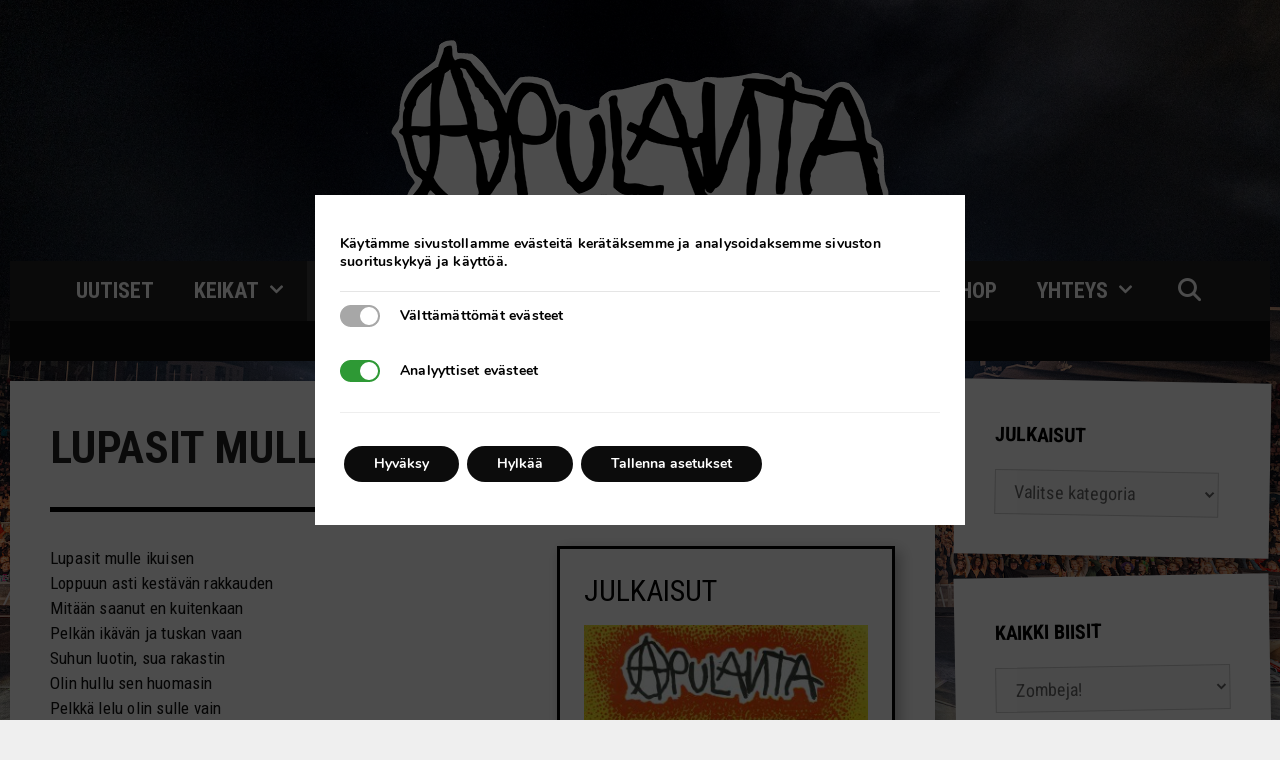

--- FILE ---
content_type: text/html; charset=UTF-8
request_url: https://apulanta.fi/biisi/lupasit-mulle/
body_size: 26532
content:
<!DOCTYPE html>
<html lang="fi">
<head>
	<meta charset="UTF-8">
	<meta http-equiv="X-UA-Compatible" content="IE=edge" />
	<link rel="profile" href="http://gmpg.org/xfn/11">
	<link rel="pingback" href="https://apulanta.fi/xmlrpc.php">
	<title>Lupasit mulle | Apulanta</title>
	<style>img:is([sizes="auto" i], [sizes^="auto," i]) { contain-intrinsic-size: 3000px 1500px }</style>
	<script>
window.koko_analytics = {"url":"https:\/\/apulanta.fi\/wp-admin\/admin-ajax.php?action=koko_analytics_collect","site_url":"https:\/\/apulanta.fi","post_id":216,"path":"\/biisi\/lupasit-mulle\/","method":"fingerprint","use_cookie":false};
</script>
<meta name="viewport" content="width=device-width, initial-scale=1">
<!-- The SEO Framework tehnyt Sybre Waaijer -->
<link rel="canonical" href="https://apulanta.fi/biisi/lupasit-mulle/" />
<meta name="description" content="Lupasit mulle ikuisen Loppuun asti kest&auml;v&auml;n rakkauden Mit&auml;&auml;n saanut en kuitenkaan Pelk&auml;n ik&auml;v&auml;n ja tuskan vaan Suhun luotin, sua rakastin Olin hullu sen&#8230;" />
<meta property="og:type" content="article" />
<meta property="og:locale" content="fi_FI" />
<meta property="og:site_name" content="Apulanta" />
<meta property="og:title" content="Lupasit mulle | Apulanta" />
<meta property="og:description" content="Lupasit mulle ikuisen Loppuun asti kest&auml;v&auml;n rakkauden Mit&auml;&auml;n saanut en kuitenkaan Pelk&auml;n ik&auml;v&auml;n ja tuskan vaan Suhun luotin, sua rakastin Olin hullu sen huomasin Pelkk&auml; lelu olin sulle vain Hyv&auml;ks&#8230;" />
<meta property="og:url" content="https://apulanta.fi/biisi/lupasit-mulle/" />
<meta property="og:image" content="https://apulanta.fi/wp-content/uploads/2017/03/logo.png" />
<meta property="og:image:width" content="500" />
<meta property="og:image:height" content="181" />
<meta property="article:published_time" content="1994-06-30T21:00:51+00:00" />
<meta property="article:modified_time" content="2017-10-16T12:02:10+00:00" />
<meta name="twitter:card" content="summary_large_image" />
<meta name="twitter:title" content="Lupasit mulle | Apulanta" />
<meta name="twitter:description" content="Lupasit mulle ikuisen Loppuun asti kest&auml;v&auml;n rakkauden Mit&auml;&auml;n saanut en kuitenkaan Pelk&auml;n ik&auml;v&auml;n ja tuskan vaan Suhun luotin, sua rakastin Olin hullu sen huomasin Pelkk&auml; lelu olin sulle vain Hyv&auml;ks&#8230;" />
<meta name="twitter:image" content="https://apulanta.fi/wp-content/uploads/2017/03/logo.png" />
<script type="application/ld+json">{"@context":"https://schema.org","@graph":[{"@type":"WebSite","@id":"https://apulanta.fi/#/schema/WebSite","url":"https://apulanta.fi/","name":"Apulanta","description":"Kotisivu","inLanguage":"fi","potentialAction":{"@type":"SearchAction","target":{"@type":"EntryPoint","urlTemplate":"https://apulanta.fi/search/{search_term_string}/"},"query-input":"required name=search_term_string"},"publisher":{"@type":"Organization","@id":"https://apulanta.fi/#/schema/Organization","name":"Apulanta","url":"https://apulanta.fi/","logo":{"@type":"ImageObject","url":"https://apulanta.fi/wp-content/uploads/2017/03/logo.png","contentUrl":"https://apulanta.fi/wp-content/uploads/2017/03/logo.png","width":500,"height":181}}},{"@type":"WebPage","@id":"https://apulanta.fi/biisi/lupasit-mulle/","url":"https://apulanta.fi/biisi/lupasit-mulle/","name":"Lupasit mulle | Apulanta","description":"Lupasit mulle ikuisen Loppuun asti kest&auml;v&auml;n rakkauden Mit&auml;&auml;n saanut en kuitenkaan Pelk&auml;n ik&auml;v&auml;n ja tuskan vaan Suhun luotin, sua rakastin Olin hullu sen&#8230;","inLanguage":"fi","isPartOf":{"@id":"https://apulanta.fi/#/schema/WebSite"},"breadcrumb":{"@type":"BreadcrumbList","@id":"https://apulanta.fi/#/schema/BreadcrumbList","itemListElement":[{"@type":"ListItem","position":1,"item":"https://apulanta.fi/","name":"Apulanta"},{"@type":"ListItem","position":2,"item":"https://apulanta.fi/biisi/","name":"Arkistot: Biisit"},{"@type":"ListItem","position":3,"name":"Lupasit mulle"}]},"potentialAction":{"@type":"ReadAction","target":"https://apulanta.fi/biisi/lupasit-mulle/"},"datePublished":"1994-06-30T21:00:51+00:00","dateModified":"2017-10-16T12:02:10+00:00"}]}</script>
<!-- / The SEO Framework tehnyt Sybre Waaijer | 3.59ms meta | 0.35ms boot -->

<link rel='dns-prefetch' href='//secure.gravatar.com' />
<link rel='dns-prefetch' href='//www.googletagmanager.com' />
<link rel='dns-prefetch' href='//stats.wp.com' />
<link rel='dns-prefetch' href='//v0.wordpress.com' />
<link href='https://fonts.gstatic.com' crossorigin rel='preconnect' />
<link href='https://fonts.googleapis.com' crossorigin rel='preconnect' />
<link rel="alternate" type="application/rss+xml" title="Apulanta &raquo; syöte" href="https://apulanta.fi/feed/" />
<link rel="alternate" type="application/rss+xml" title="Apulanta &raquo; kommenttien syöte" href="https://apulanta.fi/comments/feed/" />
<script>
window._wpemojiSettings = {"baseUrl":"https:\/\/s.w.org\/images\/core\/emoji\/16.0.1\/72x72\/","ext":".png","svgUrl":"https:\/\/s.w.org\/images\/core\/emoji\/16.0.1\/svg\/","svgExt":".svg","source":{"concatemoji":"https:\/\/apulanta.fi\/wp-includes\/js\/wp-emoji-release.min.js?ver=6.8.3"}};
/*! This file is auto-generated */
!function(s,n){var o,i,e;function c(e){try{var t={supportTests:e,timestamp:(new Date).valueOf()};sessionStorage.setItem(o,JSON.stringify(t))}catch(e){}}function p(e,t,n){e.clearRect(0,0,e.canvas.width,e.canvas.height),e.fillText(t,0,0);var t=new Uint32Array(e.getImageData(0,0,e.canvas.width,e.canvas.height).data),a=(e.clearRect(0,0,e.canvas.width,e.canvas.height),e.fillText(n,0,0),new Uint32Array(e.getImageData(0,0,e.canvas.width,e.canvas.height).data));return t.every(function(e,t){return e===a[t]})}function u(e,t){e.clearRect(0,0,e.canvas.width,e.canvas.height),e.fillText(t,0,0);for(var n=e.getImageData(16,16,1,1),a=0;a<n.data.length;a++)if(0!==n.data[a])return!1;return!0}function f(e,t,n,a){switch(t){case"flag":return n(e,"\ud83c\udff3\ufe0f\u200d\u26a7\ufe0f","\ud83c\udff3\ufe0f\u200b\u26a7\ufe0f")?!1:!n(e,"\ud83c\udde8\ud83c\uddf6","\ud83c\udde8\u200b\ud83c\uddf6")&&!n(e,"\ud83c\udff4\udb40\udc67\udb40\udc62\udb40\udc65\udb40\udc6e\udb40\udc67\udb40\udc7f","\ud83c\udff4\u200b\udb40\udc67\u200b\udb40\udc62\u200b\udb40\udc65\u200b\udb40\udc6e\u200b\udb40\udc67\u200b\udb40\udc7f");case"emoji":return!a(e,"\ud83e\udedf")}return!1}function g(e,t,n,a){var r="undefined"!=typeof WorkerGlobalScope&&self instanceof WorkerGlobalScope?new OffscreenCanvas(300,150):s.createElement("canvas"),o=r.getContext("2d",{willReadFrequently:!0}),i=(o.textBaseline="top",o.font="600 32px Arial",{});return e.forEach(function(e){i[e]=t(o,e,n,a)}),i}function t(e){var t=s.createElement("script");t.src=e,t.defer=!0,s.head.appendChild(t)}"undefined"!=typeof Promise&&(o="wpEmojiSettingsSupports",i=["flag","emoji"],n.supports={everything:!0,everythingExceptFlag:!0},e=new Promise(function(e){s.addEventListener("DOMContentLoaded",e,{once:!0})}),new Promise(function(t){var n=function(){try{var e=JSON.parse(sessionStorage.getItem(o));if("object"==typeof e&&"number"==typeof e.timestamp&&(new Date).valueOf()<e.timestamp+604800&&"object"==typeof e.supportTests)return e.supportTests}catch(e){}return null}();if(!n){if("undefined"!=typeof Worker&&"undefined"!=typeof OffscreenCanvas&&"undefined"!=typeof URL&&URL.createObjectURL&&"undefined"!=typeof Blob)try{var e="postMessage("+g.toString()+"("+[JSON.stringify(i),f.toString(),p.toString(),u.toString()].join(",")+"));",a=new Blob([e],{type:"text/javascript"}),r=new Worker(URL.createObjectURL(a),{name:"wpTestEmojiSupports"});return void(r.onmessage=function(e){c(n=e.data),r.terminate(),t(n)})}catch(e){}c(n=g(i,f,p,u))}t(n)}).then(function(e){for(var t in e)n.supports[t]=e[t],n.supports.everything=n.supports.everything&&n.supports[t],"flag"!==t&&(n.supports.everythingExceptFlag=n.supports.everythingExceptFlag&&n.supports[t]);n.supports.everythingExceptFlag=n.supports.everythingExceptFlag&&!n.supports.flag,n.DOMReady=!1,n.readyCallback=function(){n.DOMReady=!0}}).then(function(){return e}).then(function(){var e;n.supports.everything||(n.readyCallback(),(e=n.source||{}).concatemoji?t(e.concatemoji):e.wpemoji&&e.twemoji&&(t(e.twemoji),t(e.wpemoji)))}))}((window,document),window._wpemojiSettings);
</script>
<link rel='stylesheet' id='generate-fonts-css' href='//fonts.googleapis.com/css?family=Roboto+Condensed:300,300italic,regular,italic,700,700italic' media='all' />
<style id='wp-emoji-styles-inline-css'>

	img.wp-smiley, img.emoji {
		display: inline !important;
		border: none !important;
		box-shadow: none !important;
		height: 1em !important;
		width: 1em !important;
		margin: 0 0.07em !important;
		vertical-align: -0.1em !important;
		background: none !important;
		padding: 0 !important;
	}
</style>
<link rel='stylesheet' id='wp-block-library-css' href='https://apulanta.fi/wp-includes/css/dist/block-library/style.min.css?ver=6.8.3' media='all' />
<style id='classic-theme-styles-inline-css'>
/*! This file is auto-generated */
.wp-block-button__link{color:#fff;background-color:#32373c;border-radius:9999px;box-shadow:none;text-decoration:none;padding:calc(.667em + 2px) calc(1.333em + 2px);font-size:1.125em}.wp-block-file__button{background:#32373c;color:#fff;text-decoration:none}
</style>
<link rel='stylesheet' id='mediaelement-css' href='https://apulanta.fi/wp-includes/js/mediaelement/mediaelementplayer-legacy.min.css?ver=4.2.17' media='all' />
<link rel='stylesheet' id='wp-mediaelement-css' href='https://apulanta.fi/wp-includes/js/mediaelement/wp-mediaelement.min.css?ver=6.8.3' media='all' />
<style id='jetpack-sharing-buttons-style-inline-css'>
.jetpack-sharing-buttons__services-list{display:flex;flex-direction:row;flex-wrap:wrap;gap:0;list-style-type:none;margin:5px;padding:0}.jetpack-sharing-buttons__services-list.has-small-icon-size{font-size:12px}.jetpack-sharing-buttons__services-list.has-normal-icon-size{font-size:16px}.jetpack-sharing-buttons__services-list.has-large-icon-size{font-size:24px}.jetpack-sharing-buttons__services-list.has-huge-icon-size{font-size:36px}@media print{.jetpack-sharing-buttons__services-list{display:none!important}}.editor-styles-wrapper .wp-block-jetpack-sharing-buttons{gap:0;padding-inline-start:0}ul.jetpack-sharing-buttons__services-list.has-background{padding:1.25em 2.375em}
</style>
<link rel='stylesheet' id='view_editor_gutenberg_frontend_assets-css' href='https://apulanta.fi/wp-content/plugins/wp-views/public/css/views-frontend.css?ver=3.6.10' media='all' />
<style id='view_editor_gutenberg_frontend_assets-inline-css'>
.wpv-sort-list-dropdown.wpv-sort-list-dropdown-style-default > span.wpv-sort-list,.wpv-sort-list-dropdown.wpv-sort-list-dropdown-style-default .wpv-sort-list-item {border-color: #cdcdcd;}.wpv-sort-list-dropdown.wpv-sort-list-dropdown-style-default .wpv-sort-list-item a {color: #444;background-color: #fff;}.wpv-sort-list-dropdown.wpv-sort-list-dropdown-style-default a:hover,.wpv-sort-list-dropdown.wpv-sort-list-dropdown-style-default a:focus {color: #000;background-color: #eee;}.wpv-sort-list-dropdown.wpv-sort-list-dropdown-style-default .wpv-sort-list-item.wpv-sort-list-current a {color: #000;background-color: #eee;}
.wpv-sort-list-dropdown.wpv-sort-list-dropdown-style-default > span.wpv-sort-list,.wpv-sort-list-dropdown.wpv-sort-list-dropdown-style-default .wpv-sort-list-item {border-color: #cdcdcd;}.wpv-sort-list-dropdown.wpv-sort-list-dropdown-style-default .wpv-sort-list-item a {color: #444;background-color: #fff;}.wpv-sort-list-dropdown.wpv-sort-list-dropdown-style-default a:hover,.wpv-sort-list-dropdown.wpv-sort-list-dropdown-style-default a:focus {color: #000;background-color: #eee;}.wpv-sort-list-dropdown.wpv-sort-list-dropdown-style-default .wpv-sort-list-item.wpv-sort-list-current a {color: #000;background-color: #eee;}.wpv-sort-list-dropdown.wpv-sort-list-dropdown-style-grey > span.wpv-sort-list,.wpv-sort-list-dropdown.wpv-sort-list-dropdown-style-grey .wpv-sort-list-item {border-color: #cdcdcd;}.wpv-sort-list-dropdown.wpv-sort-list-dropdown-style-grey .wpv-sort-list-item a {color: #444;background-color: #eeeeee;}.wpv-sort-list-dropdown.wpv-sort-list-dropdown-style-grey a:hover,.wpv-sort-list-dropdown.wpv-sort-list-dropdown-style-grey a:focus {color: #000;background-color: #e5e5e5;}.wpv-sort-list-dropdown.wpv-sort-list-dropdown-style-grey .wpv-sort-list-item.wpv-sort-list-current a {color: #000;background-color: #e5e5e5;}
.wpv-sort-list-dropdown.wpv-sort-list-dropdown-style-default > span.wpv-sort-list,.wpv-sort-list-dropdown.wpv-sort-list-dropdown-style-default .wpv-sort-list-item {border-color: #cdcdcd;}.wpv-sort-list-dropdown.wpv-sort-list-dropdown-style-default .wpv-sort-list-item a {color: #444;background-color: #fff;}.wpv-sort-list-dropdown.wpv-sort-list-dropdown-style-default a:hover,.wpv-sort-list-dropdown.wpv-sort-list-dropdown-style-default a:focus {color: #000;background-color: #eee;}.wpv-sort-list-dropdown.wpv-sort-list-dropdown-style-default .wpv-sort-list-item.wpv-sort-list-current a {color: #000;background-color: #eee;}.wpv-sort-list-dropdown.wpv-sort-list-dropdown-style-grey > span.wpv-sort-list,.wpv-sort-list-dropdown.wpv-sort-list-dropdown-style-grey .wpv-sort-list-item {border-color: #cdcdcd;}.wpv-sort-list-dropdown.wpv-sort-list-dropdown-style-grey .wpv-sort-list-item a {color: #444;background-color: #eeeeee;}.wpv-sort-list-dropdown.wpv-sort-list-dropdown-style-grey a:hover,.wpv-sort-list-dropdown.wpv-sort-list-dropdown-style-grey a:focus {color: #000;background-color: #e5e5e5;}.wpv-sort-list-dropdown.wpv-sort-list-dropdown-style-grey .wpv-sort-list-item.wpv-sort-list-current a {color: #000;background-color: #e5e5e5;}.wpv-sort-list-dropdown.wpv-sort-list-dropdown-style-blue > span.wpv-sort-list,.wpv-sort-list-dropdown.wpv-sort-list-dropdown-style-blue .wpv-sort-list-item {border-color: #0099cc;}.wpv-sort-list-dropdown.wpv-sort-list-dropdown-style-blue .wpv-sort-list-item a {color: #444;background-color: #cbddeb;}.wpv-sort-list-dropdown.wpv-sort-list-dropdown-style-blue a:hover,.wpv-sort-list-dropdown.wpv-sort-list-dropdown-style-blue a:focus {color: #000;background-color: #95bedd;}.wpv-sort-list-dropdown.wpv-sort-list-dropdown-style-blue .wpv-sort-list-item.wpv-sort-list-current a {color: #000;background-color: #95bedd;}
</style>
<style id='global-styles-inline-css'>
:root{--wp--preset--aspect-ratio--square: 1;--wp--preset--aspect-ratio--4-3: 4/3;--wp--preset--aspect-ratio--3-4: 3/4;--wp--preset--aspect-ratio--3-2: 3/2;--wp--preset--aspect-ratio--2-3: 2/3;--wp--preset--aspect-ratio--16-9: 16/9;--wp--preset--aspect-ratio--9-16: 9/16;--wp--preset--color--black: #000000;--wp--preset--color--cyan-bluish-gray: #abb8c3;--wp--preset--color--white: #ffffff;--wp--preset--color--pale-pink: #f78da7;--wp--preset--color--vivid-red: #cf2e2e;--wp--preset--color--luminous-vivid-orange: #ff6900;--wp--preset--color--luminous-vivid-amber: #fcb900;--wp--preset--color--light-green-cyan: #7bdcb5;--wp--preset--color--vivid-green-cyan: #00d084;--wp--preset--color--pale-cyan-blue: #8ed1fc;--wp--preset--color--vivid-cyan-blue: #0693e3;--wp--preset--color--vivid-purple: #9b51e0;--wp--preset--color--contrast: var(--contrast);--wp--preset--color--contrast-2: var(--contrast-2);--wp--preset--color--contrast-3: var(--contrast-3);--wp--preset--color--base: var(--base);--wp--preset--color--base-2: var(--base-2);--wp--preset--color--base-3: var(--base-3);--wp--preset--color--accent: var(--accent);--wp--preset--gradient--vivid-cyan-blue-to-vivid-purple: linear-gradient(135deg,rgba(6,147,227,1) 0%,rgb(155,81,224) 100%);--wp--preset--gradient--light-green-cyan-to-vivid-green-cyan: linear-gradient(135deg,rgb(122,220,180) 0%,rgb(0,208,130) 100%);--wp--preset--gradient--luminous-vivid-amber-to-luminous-vivid-orange: linear-gradient(135deg,rgba(252,185,0,1) 0%,rgba(255,105,0,1) 100%);--wp--preset--gradient--luminous-vivid-orange-to-vivid-red: linear-gradient(135deg,rgba(255,105,0,1) 0%,rgb(207,46,46) 100%);--wp--preset--gradient--very-light-gray-to-cyan-bluish-gray: linear-gradient(135deg,rgb(238,238,238) 0%,rgb(169,184,195) 100%);--wp--preset--gradient--cool-to-warm-spectrum: linear-gradient(135deg,rgb(74,234,220) 0%,rgb(151,120,209) 20%,rgb(207,42,186) 40%,rgb(238,44,130) 60%,rgb(251,105,98) 80%,rgb(254,248,76) 100%);--wp--preset--gradient--blush-light-purple: linear-gradient(135deg,rgb(255,206,236) 0%,rgb(152,150,240) 100%);--wp--preset--gradient--blush-bordeaux: linear-gradient(135deg,rgb(254,205,165) 0%,rgb(254,45,45) 50%,rgb(107,0,62) 100%);--wp--preset--gradient--luminous-dusk: linear-gradient(135deg,rgb(255,203,112) 0%,rgb(199,81,192) 50%,rgb(65,88,208) 100%);--wp--preset--gradient--pale-ocean: linear-gradient(135deg,rgb(255,245,203) 0%,rgb(182,227,212) 50%,rgb(51,167,181) 100%);--wp--preset--gradient--electric-grass: linear-gradient(135deg,rgb(202,248,128) 0%,rgb(113,206,126) 100%);--wp--preset--gradient--midnight: linear-gradient(135deg,rgb(2,3,129) 0%,rgb(40,116,252) 100%);--wp--preset--font-size--small: 13px;--wp--preset--font-size--medium: 20px;--wp--preset--font-size--large: 36px;--wp--preset--font-size--x-large: 42px;--wp--preset--spacing--20: 0.44rem;--wp--preset--spacing--30: 0.67rem;--wp--preset--spacing--40: 1rem;--wp--preset--spacing--50: 1.5rem;--wp--preset--spacing--60: 2.25rem;--wp--preset--spacing--70: 3.38rem;--wp--preset--spacing--80: 5.06rem;--wp--preset--shadow--natural: 6px 6px 9px rgba(0, 0, 0, 0.2);--wp--preset--shadow--deep: 12px 12px 50px rgba(0, 0, 0, 0.4);--wp--preset--shadow--sharp: 6px 6px 0px rgba(0, 0, 0, 0.2);--wp--preset--shadow--outlined: 6px 6px 0px -3px rgba(255, 255, 255, 1), 6px 6px rgba(0, 0, 0, 1);--wp--preset--shadow--crisp: 6px 6px 0px rgba(0, 0, 0, 1);}:where(.is-layout-flex){gap: 0.5em;}:where(.is-layout-grid){gap: 0.5em;}body .is-layout-flex{display: flex;}.is-layout-flex{flex-wrap: wrap;align-items: center;}.is-layout-flex > :is(*, div){margin: 0;}body .is-layout-grid{display: grid;}.is-layout-grid > :is(*, div){margin: 0;}:where(.wp-block-columns.is-layout-flex){gap: 2em;}:where(.wp-block-columns.is-layout-grid){gap: 2em;}:where(.wp-block-post-template.is-layout-flex){gap: 1.25em;}:where(.wp-block-post-template.is-layout-grid){gap: 1.25em;}.has-black-color{color: var(--wp--preset--color--black) !important;}.has-cyan-bluish-gray-color{color: var(--wp--preset--color--cyan-bluish-gray) !important;}.has-white-color{color: var(--wp--preset--color--white) !important;}.has-pale-pink-color{color: var(--wp--preset--color--pale-pink) !important;}.has-vivid-red-color{color: var(--wp--preset--color--vivid-red) !important;}.has-luminous-vivid-orange-color{color: var(--wp--preset--color--luminous-vivid-orange) !important;}.has-luminous-vivid-amber-color{color: var(--wp--preset--color--luminous-vivid-amber) !important;}.has-light-green-cyan-color{color: var(--wp--preset--color--light-green-cyan) !important;}.has-vivid-green-cyan-color{color: var(--wp--preset--color--vivid-green-cyan) !important;}.has-pale-cyan-blue-color{color: var(--wp--preset--color--pale-cyan-blue) !important;}.has-vivid-cyan-blue-color{color: var(--wp--preset--color--vivid-cyan-blue) !important;}.has-vivid-purple-color{color: var(--wp--preset--color--vivid-purple) !important;}.has-black-background-color{background-color: var(--wp--preset--color--black) !important;}.has-cyan-bluish-gray-background-color{background-color: var(--wp--preset--color--cyan-bluish-gray) !important;}.has-white-background-color{background-color: var(--wp--preset--color--white) !important;}.has-pale-pink-background-color{background-color: var(--wp--preset--color--pale-pink) !important;}.has-vivid-red-background-color{background-color: var(--wp--preset--color--vivid-red) !important;}.has-luminous-vivid-orange-background-color{background-color: var(--wp--preset--color--luminous-vivid-orange) !important;}.has-luminous-vivid-amber-background-color{background-color: var(--wp--preset--color--luminous-vivid-amber) !important;}.has-light-green-cyan-background-color{background-color: var(--wp--preset--color--light-green-cyan) !important;}.has-vivid-green-cyan-background-color{background-color: var(--wp--preset--color--vivid-green-cyan) !important;}.has-pale-cyan-blue-background-color{background-color: var(--wp--preset--color--pale-cyan-blue) !important;}.has-vivid-cyan-blue-background-color{background-color: var(--wp--preset--color--vivid-cyan-blue) !important;}.has-vivid-purple-background-color{background-color: var(--wp--preset--color--vivid-purple) !important;}.has-black-border-color{border-color: var(--wp--preset--color--black) !important;}.has-cyan-bluish-gray-border-color{border-color: var(--wp--preset--color--cyan-bluish-gray) !important;}.has-white-border-color{border-color: var(--wp--preset--color--white) !important;}.has-pale-pink-border-color{border-color: var(--wp--preset--color--pale-pink) !important;}.has-vivid-red-border-color{border-color: var(--wp--preset--color--vivid-red) !important;}.has-luminous-vivid-orange-border-color{border-color: var(--wp--preset--color--luminous-vivid-orange) !important;}.has-luminous-vivid-amber-border-color{border-color: var(--wp--preset--color--luminous-vivid-amber) !important;}.has-light-green-cyan-border-color{border-color: var(--wp--preset--color--light-green-cyan) !important;}.has-vivid-green-cyan-border-color{border-color: var(--wp--preset--color--vivid-green-cyan) !important;}.has-pale-cyan-blue-border-color{border-color: var(--wp--preset--color--pale-cyan-blue) !important;}.has-vivid-cyan-blue-border-color{border-color: var(--wp--preset--color--vivid-cyan-blue) !important;}.has-vivid-purple-border-color{border-color: var(--wp--preset--color--vivid-purple) !important;}.has-vivid-cyan-blue-to-vivid-purple-gradient-background{background: var(--wp--preset--gradient--vivid-cyan-blue-to-vivid-purple) !important;}.has-light-green-cyan-to-vivid-green-cyan-gradient-background{background: var(--wp--preset--gradient--light-green-cyan-to-vivid-green-cyan) !important;}.has-luminous-vivid-amber-to-luminous-vivid-orange-gradient-background{background: var(--wp--preset--gradient--luminous-vivid-amber-to-luminous-vivid-orange) !important;}.has-luminous-vivid-orange-to-vivid-red-gradient-background{background: var(--wp--preset--gradient--luminous-vivid-orange-to-vivid-red) !important;}.has-very-light-gray-to-cyan-bluish-gray-gradient-background{background: var(--wp--preset--gradient--very-light-gray-to-cyan-bluish-gray) !important;}.has-cool-to-warm-spectrum-gradient-background{background: var(--wp--preset--gradient--cool-to-warm-spectrum) !important;}.has-blush-light-purple-gradient-background{background: var(--wp--preset--gradient--blush-light-purple) !important;}.has-blush-bordeaux-gradient-background{background: var(--wp--preset--gradient--blush-bordeaux) !important;}.has-luminous-dusk-gradient-background{background: var(--wp--preset--gradient--luminous-dusk) !important;}.has-pale-ocean-gradient-background{background: var(--wp--preset--gradient--pale-ocean) !important;}.has-electric-grass-gradient-background{background: var(--wp--preset--gradient--electric-grass) !important;}.has-midnight-gradient-background{background: var(--wp--preset--gradient--midnight) !important;}.has-small-font-size{font-size: var(--wp--preset--font-size--small) !important;}.has-medium-font-size{font-size: var(--wp--preset--font-size--medium) !important;}.has-large-font-size{font-size: var(--wp--preset--font-size--large) !important;}.has-x-large-font-size{font-size: var(--wp--preset--font-size--x-large) !important;}
:where(.wp-block-post-template.is-layout-flex){gap: 1.25em;}:where(.wp-block-post-template.is-layout-grid){gap: 1.25em;}
:where(.wp-block-columns.is-layout-flex){gap: 2em;}:where(.wp-block-columns.is-layout-grid){gap: 2em;}
:root :where(.wp-block-pullquote){font-size: 1.5em;line-height: 1.6;}
</style>
<link rel='stylesheet' id='generate-style-grid-css' href='https://apulanta.fi/wp-content/themes/generatepress/assets/css/unsemantic-grid.min.css?ver=3.6.0' media='all' />
<link rel='stylesheet' id='generate-style-css' href='https://apulanta.fi/wp-content/themes/generatepress/assets/css/style.min.css?ver=3.6.0' media='all' />
<style id='generate-style-inline-css'>
.no-featured-image-padding .featured-image {margin-left:-40px;margin-right:-40px;}.post-image-above-header .no-featured-image-padding .inside-article .featured-image {margin-top:-40px;}@media (max-width:768px){.no-featured-image-padding .featured-image {margin-left:-30px;margin-right:-30px;}.post-image-above-header .no-featured-image-padding .inside-article .featured-image {margin-top:-30px;}}
body{background-color:#efefef;color:#606060;}a{color:#222222;}a:hover, a:focus, a:active{color:#d60c0c;}body .grid-container{max-width:1260px;}.wp-block-group__inner-container{max-width:1260px;margin-left:auto;margin-right:auto;}.generate-back-to-top{font-size:20px;border-radius:3px;position:fixed;bottom:30px;right:30px;line-height:40px;width:40px;text-align:center;z-index:10;transition:opacity 300ms ease-in-out;opacity:0.1;transform:translateY(1000px);}.generate-back-to-top__show{opacity:1;transform:translateY(0);}.navigation-search{position:absolute;left:-99999px;pointer-events:none;visibility:hidden;z-index:20;width:100%;top:0;transition:opacity 100ms ease-in-out;opacity:0;}.navigation-search.nav-search-active{left:0;right:0;pointer-events:auto;visibility:visible;opacity:1;}.navigation-search input[type="search"]{outline:0;border:0;vertical-align:bottom;line-height:1;opacity:0.9;width:100%;z-index:20;border-radius:0;-webkit-appearance:none;height:60px;}.navigation-search input::-ms-clear{display:none;width:0;height:0;}.navigation-search input::-ms-reveal{display:none;width:0;height:0;}.navigation-search input::-webkit-search-decoration, .navigation-search input::-webkit-search-cancel-button, .navigation-search input::-webkit-search-results-button, .navigation-search input::-webkit-search-results-decoration{display:none;}.main-navigation li.search-item{z-index:21;}li.search-item.active{transition:opacity 100ms ease-in-out;}.nav-left-sidebar .main-navigation li.search-item.active,.nav-right-sidebar .main-navigation li.search-item.active{width:auto;display:inline-block;float:right;}.gen-sidebar-nav .navigation-search{top:auto;bottom:0;}:root{--contrast:#222222;--contrast-2:#575760;--contrast-3:#b2b2be;--base:#f0f0f0;--base-2:#f7f8f9;--base-3:#ffffff;--accent:#1e73be;}:root .has-contrast-color{color:var(--contrast);}:root .has-contrast-background-color{background-color:var(--contrast);}:root .has-contrast-2-color{color:var(--contrast-2);}:root .has-contrast-2-background-color{background-color:var(--contrast-2);}:root .has-contrast-3-color{color:var(--contrast-3);}:root .has-contrast-3-background-color{background-color:var(--contrast-3);}:root .has-base-color{color:var(--base);}:root .has-base-background-color{background-color:var(--base);}:root .has-base-2-color{color:var(--base-2);}:root .has-base-2-background-color{background-color:var(--base-2);}:root .has-base-3-color{color:var(--base-3);}:root .has-base-3-background-color{background-color:var(--base-3);}:root .has-accent-color{color:var(--accent);}:root .has-accent-background-color{background-color:var(--accent);}body, button, input, select, textarea{font-family:"Roboto Condensed", sans-serif;font-weight:400;}body{line-height:1.5;}.entry-content > [class*="wp-block-"]:not(:last-child):not(.wp-block-heading){margin-bottom:1.5em;}.main-title{font-size:45px;}.main-navigation a, .menu-toggle{font-family:"Roboto Condensed", sans-serif;font-weight:600;text-transform:uppercase;font-size:22px;}.main-navigation .main-nav ul ul li a{font-size:19px;}.widget-title{font-family:"Roboto Condensed", sans-serif;font-weight:500;text-transform:uppercase;}.sidebar .widget, .footer-widgets .widget{font-size:18px;}h1{font-family:"Roboto Condensed", sans-serif;font-weight:700;text-transform:uppercase;font-size:45px;}h2{font-family:"Roboto Condensed", sans-serif;font-weight:500;text-transform:uppercase;font-size:30px;}h3{font-size:20px;}h4{font-size:inherit;}h5{font-size:inherit;}@media (max-width:768px){.main-title{font-size:30px;}h1{font-size:26px;}h2{font-size:25px;}}.top-bar{background-color:#636363;color:#ffffff;}.top-bar a{color:#ffffff;}.top-bar a:hover{color:#303030;}.site-header{background-color:#ffffff;color:#3a3a3a;}.site-header a{color:#3a3a3a;}.main-title a,.main-title a:hover{color:#222222;}.site-description{color:#757575;}.main-navigation,.main-navigation ul ul{background-color:#222222;}.main-navigation .main-nav ul li a, .main-navigation .menu-toggle, .main-navigation .menu-bar-items{color:#ffffff;}.main-navigation .main-nav ul li:not([class*="current-menu-"]):hover > a, .main-navigation .main-nav ul li:not([class*="current-menu-"]):focus > a, .main-navigation .main-nav ul li.sfHover:not([class*="current-menu-"]) > a, .main-navigation .menu-bar-item:hover > a, .main-navigation .menu-bar-item.sfHover > a{color:#ffffff;background-color:#3f3f3f;}button.menu-toggle:hover,button.menu-toggle:focus,.main-navigation .mobile-bar-items a,.main-navigation .mobile-bar-items a:hover,.main-navigation .mobile-bar-items a:focus{color:#ffffff;}.main-navigation .main-nav ul li[class*="current-menu-"] > a{color:#ffffff;background-color:#3f3f3f;}.navigation-search input[type="search"],.navigation-search input[type="search"]:active, .navigation-search input[type="search"]:focus, .main-navigation .main-nav ul li.search-item.active > a, .main-navigation .menu-bar-items .search-item.active > a{color:#ffffff;background-color:#3f3f3f;}.main-navigation ul ul{background-color:#3f3f3f;}.main-navigation .main-nav ul ul li a{color:#ffffff;}.main-navigation .main-nav ul ul li:not([class*="current-menu-"]):hover > a,.main-navigation .main-nav ul ul li:not([class*="current-menu-"]):focus > a, .main-navigation .main-nav ul ul li.sfHover:not([class*="current-menu-"]) > a{color:#ffffff;background-color:#4f4f4f;}.main-navigation .main-nav ul ul li[class*="current-menu-"] > a{color:#ffffff;background-color:#4f4f4f;}.separate-containers .inside-article, .separate-containers .comments-area, .separate-containers .page-header, .one-container .container, .separate-containers .paging-navigation, .inside-page-header{color:#111111;background-color:#ffffff;}.entry-header h1,.page-header h1{color:#222222;}.entry-title a{color:#222222;}.entry-title a:hover{color:#af0505;}.entry-meta{color:#595959;}.entry-meta a{color:#595959;}.entry-meta a:hover{color:#960000;}h1{color:#960000;}h2{color:#960000;}h3{color:#960000;}.sidebar .widget{background-color:#ffffff;}.sidebar .widget .widget-title{color:#000000;}.footer-widgets{background-color:#ffffff;}.footer-widgets .widget-title{color:#000000;}.site-info{color:#ffffff;background-color:#222222;}.site-info a{color:#ffffff;}.site-info a:hover{color:#606060;}.footer-bar .widget_nav_menu .current-menu-item a{color:#606060;}input[type="text"],input[type="email"],input[type="url"],input[type="password"],input[type="search"],input[type="tel"],input[type="number"],textarea,select{color:#666666;background-color:#fafafa;border-color:#cccccc;}input[type="text"]:focus,input[type="email"]:focus,input[type="url"]:focus,input[type="password"]:focus,input[type="search"]:focus,input[type="tel"]:focus,input[type="number"]:focus,textarea:focus,select:focus{color:#666666;background-color:#ffffff;border-color:#bfbfbf;}button,html input[type="button"],input[type="reset"],input[type="submit"],a.button,a.wp-block-button__link:not(.has-background){color:#ffffff;background-color:#666666;}button:hover,html input[type="button"]:hover,input[type="reset"]:hover,input[type="submit"]:hover,a.button:hover,button:focus,html input[type="button"]:focus,input[type="reset"]:focus,input[type="submit"]:focus,a.button:focus,a.wp-block-button__link:not(.has-background):active,a.wp-block-button__link:not(.has-background):focus,a.wp-block-button__link:not(.has-background):hover{color:#ffffff;background-color:#3f3f3f;}a.generate-back-to-top{background-color:rgba( 0,0,0,0.4 );color:#ffffff;}a.generate-back-to-top:hover,a.generate-back-to-top:focus{background-color:rgba( 0,0,0,0.6 );color:#ffffff;}:root{--gp-search-modal-bg-color:var(--base-3);--gp-search-modal-text-color:var(--contrast);--gp-search-modal-overlay-bg-color:rgba(0,0,0,0.2);}@media (max-width: 768px){.main-navigation .menu-bar-item:hover > a, .main-navigation .menu-bar-item.sfHover > a{background:none;color:#ffffff;}}.inside-top-bar{padding:10px;}.inside-header{padding:40px;}.site-main .wp-block-group__inner-container{padding:40px;}.entry-content .alignwide, body:not(.no-sidebar) .entry-content .alignfull{margin-left:-40px;width:calc(100% + 80px);max-width:calc(100% + 80px);}.rtl .menu-item-has-children .dropdown-menu-toggle{padding-left:20px;}.rtl .main-navigation .main-nav ul li.menu-item-has-children > a{padding-right:20px;}.footer-widgets{padding:40px 20px 40px 20px;}.site-info{padding:20px;}@media (max-width:768px){.separate-containers .inside-article, .separate-containers .comments-area, .separate-containers .page-header, .separate-containers .paging-navigation, .one-container .site-content, .inside-page-header{padding:30px;}.site-main .wp-block-group__inner-container{padding:30px;}.site-info{padding-right:10px;padding-left:10px;}.entry-content .alignwide, body:not(.no-sidebar) .entry-content .alignfull{margin-left:-30px;width:calc(100% + 60px);max-width:calc(100% + 60px);}}.one-container .sidebar .widget{padding:0px;}@media (max-width: 768px){.main-navigation .menu-toggle,.main-navigation .mobile-bar-items,.sidebar-nav-mobile:not(#sticky-placeholder){display:block;}.main-navigation ul,.gen-sidebar-nav{display:none;}[class*="nav-float-"] .site-header .inside-header > *{float:none;clear:both;}}
body{background-image:url('https://apulanta.fi/wp-content/uploads/2025/08/Apulanta_Ratina_show_3000pix-175.jpg');background-repeat:no-repeat;background-size:cover;background-attachment:fixed;}
</style>
<link rel='stylesheet' id='generate-mobile-style-css' href='https://apulanta.fi/wp-content/themes/generatepress/assets/css/mobile.min.css?ver=3.6.0' media='all' />
<link rel='stylesheet' id='generate-font-icons-css' href='https://apulanta.fi/wp-content/themes/generatepress/assets/css/components/font-icons.min.css?ver=3.6.0' media='all' />
<link rel='stylesheet' id='generate-child-css' href='https://apulanta.fi/wp-content/themes/apis/style.css?ver=1530519949' media='all' />
<link rel='stylesheet' id='menu-cells-front-end-css' href='https://apulanta.fi/wp-content/plugins/layouts/resources/css/cell-menu-css.css?ver=2.6.14' media='screen' />
<link rel='stylesheet' id='toolset-notifications-css-css' href='https://apulanta.fi/wp-content/plugins/cred-frontend-editor/vendor/toolset/toolset-common/res/css/toolset-notifications.css?ver=4.4.2' media='screen' />
<link rel='stylesheet' id='ddl-front-end-css' href='https://apulanta.fi/wp-content/plugins/layouts/resources/css/ddl-front-end.css?ver=2.6.14' media='screen' />
<link rel='stylesheet' id='toolset-common-css' href='https://apulanta.fi/wp-content/plugins/cred-frontend-editor/vendor/toolset/toolset-common/res/css/toolset-common.css?ver=4.4.2' media='screen' />
<link rel='stylesheet' id='upw_theme_standard-css' href='https://apulanta.fi/wp-content/plugins/ultimate-posts-widget/css/upw-theme-standard.min.css?ver=6.8.3' media='all' />
<link rel='stylesheet' id='dashicons-css' href='https://apulanta.fi/wp-includes/css/dashicons.min.css?ver=6.8.3' media='all' />
<link rel='stylesheet' id='toolset-select2-css-css' href='https://apulanta.fi/wp-content/plugins/cred-frontend-editor/vendor/toolset/toolset-common/res/lib/select2/select2.css?ver=6.8.3' media='screen' />
<link rel='stylesheet' id='generate-secondary-nav-css' href='https://apulanta.fi/wp-content/plugins/gp-premium/secondary-nav/functions/css/style.min.css?ver=2.5.5' media='all' />
<style id='generate-secondary-nav-inline-css'>
.secondary-navigation{background-color:#0f0f0f;}.secondary-navigation .main-nav ul li a,.secondary-navigation .menu-toggle,.secondary-menu-bar-items .menu-bar-item > a{color:#bababa;}.secondary-navigation .secondary-menu-bar-items{color:#bababa;}button.secondary-menu-toggle:hover,button.secondary-menu-toggle:focus{color:#bababa;}.widget-area .secondary-navigation{margin-bottom:20px;}.secondary-navigation ul ul{background-color:#303030;top:auto;}.secondary-navigation .main-nav ul ul li a{color:#ffffff;}.secondary-navigation .main-nav ul li:not([class*="current-menu-"]):hover > a, .secondary-navigation .main-nav ul li:not([class*="current-menu-"]):focus > a, .secondary-navigation .main-nav ul li.sfHover:not([class*="current-menu-"]) > a, .secondary-menu-bar-items .menu-bar-item:hover > a{color:#ffffff;background-color:#303030;}.secondary-navigation .main-nav ul ul li:not([class*="current-menu-"]):hover > a,.secondary-navigation .main-nav ul ul li:not([class*="current-menu-"]):focus > a,.secondary-navigation .main-nav ul ul li.sfHover:not([class*="current-menu-"]) > a{color:#ffffff;background-color:#474747;}.secondary-navigation .main-nav ul li[class*="current-menu-"] > a{color:#222222;background-color:#ffffff;}.secondary-navigation .main-nav ul ul li[class*="current-menu-"] > a{color:#ffffff;background-color:#474747;}@media (max-width: 768px) {.secondary-menu-bar-items .menu-bar-item:hover > a{background: none;color: #bababa;}}
</style>
<link rel='stylesheet' id='generate-secondary-nav-mobile-css' href='https://apulanta.fi/wp-content/plugins/gp-premium/secondary-nav/functions/css/style-mobile.min.css?ver=2.5.5' media='all' />
<link rel='stylesheet' id='font-awesome-v4shim-css' href='https://apulanta.fi/wp-content/plugins/cred-frontend-editor/vendor/toolset/toolset-common/res/lib/font-awesome/css/v4-shims.css?ver=5.13.0' media='screen' />
<link rel='stylesheet' id='font-awesome-css' href='https://apulanta.fi/wp-content/plugins/cred-frontend-editor/vendor/toolset/toolset-common/res/lib/font-awesome/css/all.css?ver=5.13.0' media='screen' />
<link rel='stylesheet' id='moove_gdpr_frontend-css' href='https://apulanta.fi/wp-content/plugins/gdpr-cookie-compliance/dist/styles/gdpr-main.css?ver=5.0.9' media='all' />
<style id='moove_gdpr_frontend-inline-css'>
#moove_gdpr_cookie_modal,#moove_gdpr_cookie_info_bar,.gdpr_cookie_settings_shortcode_content{font-family:&#039;Nunito&#039;,sans-serif}#moove_gdpr_save_popup_settings_button{background-color:#373737;color:#fff}#moove_gdpr_save_popup_settings_button:hover{background-color:#000}#moove_gdpr_cookie_info_bar .moove-gdpr-info-bar-container .moove-gdpr-info-bar-content a.mgbutton,#moove_gdpr_cookie_info_bar .moove-gdpr-info-bar-container .moove-gdpr-info-bar-content button.mgbutton{background-color:#0c0c0c}#moove_gdpr_cookie_modal .moove-gdpr-modal-content .moove-gdpr-modal-footer-content .moove-gdpr-button-holder a.mgbutton,#moove_gdpr_cookie_modal .moove-gdpr-modal-content .moove-gdpr-modal-footer-content .moove-gdpr-button-holder button.mgbutton,.gdpr_cookie_settings_shortcode_content .gdpr-shr-button.button-green{background-color:#0c0c0c;border-color:#0c0c0c}#moove_gdpr_cookie_modal .moove-gdpr-modal-content .moove-gdpr-modal-footer-content .moove-gdpr-button-holder a.mgbutton:hover,#moove_gdpr_cookie_modal .moove-gdpr-modal-content .moove-gdpr-modal-footer-content .moove-gdpr-button-holder button.mgbutton:hover,.gdpr_cookie_settings_shortcode_content .gdpr-shr-button.button-green:hover{background-color:#fff;color:#0c0c0c}#moove_gdpr_cookie_modal .moove-gdpr-modal-content .moove-gdpr-modal-close i,#moove_gdpr_cookie_modal .moove-gdpr-modal-content .moove-gdpr-modal-close span.gdpr-icon{background-color:#0c0c0c;border:1px solid #0c0c0c}#moove_gdpr_cookie_info_bar span.moove-gdpr-infobar-allow-all.focus-g,#moove_gdpr_cookie_info_bar span.moove-gdpr-infobar-allow-all:focus,#moove_gdpr_cookie_info_bar button.moove-gdpr-infobar-allow-all.focus-g,#moove_gdpr_cookie_info_bar button.moove-gdpr-infobar-allow-all:focus,#moove_gdpr_cookie_info_bar span.moove-gdpr-infobar-reject-btn.focus-g,#moove_gdpr_cookie_info_bar span.moove-gdpr-infobar-reject-btn:focus,#moove_gdpr_cookie_info_bar button.moove-gdpr-infobar-reject-btn.focus-g,#moove_gdpr_cookie_info_bar button.moove-gdpr-infobar-reject-btn:focus,#moove_gdpr_cookie_info_bar span.change-settings-button.focus-g,#moove_gdpr_cookie_info_bar span.change-settings-button:focus,#moove_gdpr_cookie_info_bar button.change-settings-button.focus-g,#moove_gdpr_cookie_info_bar button.change-settings-button:focus{-webkit-box-shadow:0 0 1px 3px #0c0c0c;-moz-box-shadow:0 0 1px 3px #0c0c0c;box-shadow:0 0 1px 3px #0c0c0c}#moove_gdpr_cookie_modal .moove-gdpr-modal-content .moove-gdpr-modal-close i:hover,#moove_gdpr_cookie_modal .moove-gdpr-modal-content .moove-gdpr-modal-close span.gdpr-icon:hover,#moove_gdpr_cookie_info_bar span[data-href]>u.change-settings-button{color:#0c0c0c}#moove_gdpr_cookie_modal .moove-gdpr-modal-content .moove-gdpr-modal-left-content #moove-gdpr-menu li.menu-item-selected a span.gdpr-icon,#moove_gdpr_cookie_modal .moove-gdpr-modal-content .moove-gdpr-modal-left-content #moove-gdpr-menu li.menu-item-selected button span.gdpr-icon{color:inherit}#moove_gdpr_cookie_modal .moove-gdpr-modal-content .moove-gdpr-modal-left-content #moove-gdpr-menu li a span.gdpr-icon,#moove_gdpr_cookie_modal .moove-gdpr-modal-content .moove-gdpr-modal-left-content #moove-gdpr-menu li button span.gdpr-icon{color:inherit}#moove_gdpr_cookie_modal .gdpr-acc-link{line-height:0;font-size:0;color:transparent;position:absolute}#moove_gdpr_cookie_modal .moove-gdpr-modal-content .moove-gdpr-modal-close:hover i,#moove_gdpr_cookie_modal .moove-gdpr-modal-content .moove-gdpr-modal-left-content #moove-gdpr-menu li a,#moove_gdpr_cookie_modal .moove-gdpr-modal-content .moove-gdpr-modal-left-content #moove-gdpr-menu li button,#moove_gdpr_cookie_modal .moove-gdpr-modal-content .moove-gdpr-modal-left-content #moove-gdpr-menu li button i,#moove_gdpr_cookie_modal .moove-gdpr-modal-content .moove-gdpr-modal-left-content #moove-gdpr-menu li a i,#moove_gdpr_cookie_modal .moove-gdpr-modal-content .moove-gdpr-tab-main .moove-gdpr-tab-main-content a:hover,#moove_gdpr_cookie_info_bar.moove-gdpr-dark-scheme .moove-gdpr-info-bar-container .moove-gdpr-info-bar-content a.mgbutton:hover,#moove_gdpr_cookie_info_bar.moove-gdpr-dark-scheme .moove-gdpr-info-bar-container .moove-gdpr-info-bar-content button.mgbutton:hover,#moove_gdpr_cookie_info_bar.moove-gdpr-dark-scheme .moove-gdpr-info-bar-container .moove-gdpr-info-bar-content a:hover,#moove_gdpr_cookie_info_bar.moove-gdpr-dark-scheme .moove-gdpr-info-bar-container .moove-gdpr-info-bar-content button:hover,#moove_gdpr_cookie_info_bar.moove-gdpr-dark-scheme .moove-gdpr-info-bar-container .moove-gdpr-info-bar-content span.change-settings-button:hover,#moove_gdpr_cookie_info_bar.moove-gdpr-dark-scheme .moove-gdpr-info-bar-container .moove-gdpr-info-bar-content button.change-settings-button:hover,#moove_gdpr_cookie_info_bar.moove-gdpr-dark-scheme .moove-gdpr-info-bar-container .moove-gdpr-info-bar-content u.change-settings-button:hover,#moove_gdpr_cookie_info_bar span[data-href]>u.change-settings-button,#moove_gdpr_cookie_info_bar.moove-gdpr-dark-scheme .moove-gdpr-info-bar-container .moove-gdpr-info-bar-content a.mgbutton.focus-g,#moove_gdpr_cookie_info_bar.moove-gdpr-dark-scheme .moove-gdpr-info-bar-container .moove-gdpr-info-bar-content button.mgbutton.focus-g,#moove_gdpr_cookie_info_bar.moove-gdpr-dark-scheme .moove-gdpr-info-bar-container .moove-gdpr-info-bar-content a.focus-g,#moove_gdpr_cookie_info_bar.moove-gdpr-dark-scheme .moove-gdpr-info-bar-container .moove-gdpr-info-bar-content button.focus-g,#moove_gdpr_cookie_info_bar.moove-gdpr-dark-scheme .moove-gdpr-info-bar-container .moove-gdpr-info-bar-content a.mgbutton:focus,#moove_gdpr_cookie_info_bar.moove-gdpr-dark-scheme .moove-gdpr-info-bar-container .moove-gdpr-info-bar-content button.mgbutton:focus,#moove_gdpr_cookie_info_bar.moove-gdpr-dark-scheme .moove-gdpr-info-bar-container .moove-gdpr-info-bar-content a:focus,#moove_gdpr_cookie_info_bar.moove-gdpr-dark-scheme .moove-gdpr-info-bar-container .moove-gdpr-info-bar-content button:focus,#moove_gdpr_cookie_info_bar.moove-gdpr-dark-scheme .moove-gdpr-info-bar-container .moove-gdpr-info-bar-content span.change-settings-button.focus-g,span.change-settings-button:focus,button.change-settings-button.focus-g,button.change-settings-button:focus,#moove_gdpr_cookie_info_bar.moove-gdpr-dark-scheme .moove-gdpr-info-bar-container .moove-gdpr-info-bar-content u.change-settings-button.focus-g,#moove_gdpr_cookie_info_bar.moove-gdpr-dark-scheme .moove-gdpr-info-bar-container .moove-gdpr-info-bar-content u.change-settings-button:focus{color:#0c0c0c}#moove_gdpr_cookie_modal .moove-gdpr-branding.focus-g span,#moove_gdpr_cookie_modal .moove-gdpr-modal-content .moove-gdpr-tab-main a.focus-g,#moove_gdpr_cookie_modal .moove-gdpr-modal-content .moove-gdpr-tab-main .gdpr-cd-details-toggle.focus-g{color:#0c0c0c}#moove_gdpr_cookie_modal.gdpr_lightbox-hide{display:none}#moove_gdpr_cookie_info_bar.gdpr-full-screen-infobar .moove-gdpr-info-bar-container .moove-gdpr-info-bar-content .moove-gdpr-cookie-notice p a{color:#0c0c0c!important}
</style>
<link rel='stylesheet' id='gdpr_cc_addon_frontend-css' href='https://apulanta.fi/wp-content/plugins/gdpr-cookie-compliance-addon/assets/css/gdpr_cc_addon.css?ver=3.5.1' media='all' />
<script src="https://apulanta.fi/wp-content/plugins/cred-frontend-editor/vendor/toolset/common-es/public/toolset-common-es-frontend.js?ver=167000" id="toolset-common-es-frontend-js"></script>
<script src="https://apulanta.fi/wp-includes/js/jquery/jquery.min.js?ver=3.7.1" id="jquery-core-js"></script>
<script src="https://apulanta.fi/wp-includes/js/jquery/jquery-migrate.min.js?ver=3.4.1" id="jquery-migrate-js"></script>
<script id="ddl-layouts-frontend-js-extra">
var DDLayout_fe_settings = {"DDL_JS":{"css_framework":"bootstrap-3","DEBUG":false}};
</script>
<script src="https://apulanta.fi/wp-content/plugins/layouts/resources/js/ddl-layouts-frontend.js?ver=2.6.14" id="ddl-layouts-frontend-js"></script>

<!-- Google tag (gtag.js) snippet added by Site Kit -->
<!-- Google Analytics snippet added by Site Kit -->
<script src="https://www.googletagmanager.com/gtag/js?id=G-9K14K9WT5C" id="google_gtagjs-js" async></script>
<script id="google_gtagjs-js-after">
window.dataLayer = window.dataLayer || [];function gtag(){dataLayer.push(arguments);}
gtag("set","linker",{"domains":["apulanta.fi"]});
gtag("js", new Date());
gtag("set", "developer_id.dZTNiMT", true);
gtag("config", "G-9K14K9WT5C");
</script>
<link rel="https://api.w.org/" href="https://apulanta.fi/wp-json/" /><link rel="EditURI" type="application/rsd+xml" title="RSD" href="https://apulanta.fi/xmlrpc.php?rsd" />
<link rel="alternate" title="oEmbed (JSON)" type="application/json+oembed" href="https://apulanta.fi/wp-json/oembed/1.0/embed?url=https%3A%2F%2Fapulanta.fi%2Fbiisi%2Flupasit-mulle%2F" />
<link rel="alternate" title="oEmbed (XML)" type="text/xml+oembed" href="https://apulanta.fi/wp-json/oembed/1.0/embed?url=https%3A%2F%2Fapulanta.fi%2Fbiisi%2Flupasit-mulle%2F&#038;format=xml" />
<meta name="generator" content="Site Kit by Google 1.163.0" /><link rel="stylesheet" href="https://pro.fontawesome.com/releases/v5.0.10/css/all.css" integrity="sha384-KwxQKNj2D0XKEW5O/Y6haRH39PE/xry8SAoLbpbCMraqlX7kUP6KHOnrlrtvuJLR" crossorigin="anonymous">
<meta name="google-site-verification" content="SfP_VgCMFqxMRqwiUPqKPuYTqO0Qr5d8RIQ4_bxJu3k" />	<style>img#wpstats{display:none}</style>
		 <script> window.addEventListener("load",function(){ var c={script:false,link:false}; function ls(s) { if(!['script','link'].includes(s)||c[s]){return;}c[s]=true; var d=document,f=d.getElementsByTagName(s)[0],j=d.createElement(s); if(s==='script'){j.async=true;j.src='https://apulanta.fi/wp-content/plugins/wp-views/vendor/toolset/blocks/public/js/frontend.js?v=1.6.9';}else{ j.rel='stylesheet';j.href='https://apulanta.fi/wp-content/plugins/wp-views/vendor/toolset/blocks/public/css/style.css?v=1.6.9';} f.parentNode.insertBefore(j, f); }; function ex(){ls('script');ls('link')} window.addEventListener("scroll", ex, {once: true}); if (('IntersectionObserver' in window) && ('IntersectionObserverEntry' in window) && ('intersectionRatio' in window.IntersectionObserverEntry.prototype)) { var i = 0, fb = document.querySelectorAll("[class^='tb-']"), o = new IntersectionObserver(es => { es.forEach(e => { o.unobserve(e.target); if (e.intersectionRatio > 0) { ex();o.disconnect();}else{ i++;if(fb.length>i){o.observe(fb[i])}} }) }); if (fb.length) { o.observe(fb[i]) } } }) </script>
	<noscript>
		<link rel="stylesheet" href="https://apulanta.fi/wp-content/plugins/wp-views/vendor/toolset/blocks/public/css/style.css">
	</noscript>
<!-- Google Tag Manager snippet added by Site Kit -->
<script>
			( function( w, d, s, l, i ) {
				w[l] = w[l] || [];
				w[l].push( {'gtm.start': new Date().getTime(), event: 'gtm.js'} );
				var f = d.getElementsByTagName( s )[0],
					j = d.createElement( s ), dl = l != 'dataLayer' ? '&l=' + l : '';
				j.async = true;
				j.src = 'https://www.googletagmanager.com/gtm.js?id=' + i + dl;
				f.parentNode.insertBefore( j, f );
			} )( window, document, 'script', 'dataLayer', 'GTM-T6WWFJ2' );
			
</script>

<!-- End Google Tag Manager snippet added by Site Kit -->
		<style id="wp-custom-css">
			.banneri img {
	width: 100%;
}

.keikka-lisatietorivi {
		padding: 0rem 0 0.5rem 1rem;
}		</style>
		</head>

<body itemtype='https://schema.org/Blog' itemscope='itemscope' class="wp-singular biisi-template-default single single-biisi postid-216 wp-custom-logo wp-embed-responsive wp-theme-generatepress wp-child-theme-apis post-image-above-header post-image-aligned-center secondary-nav-below-header secondary-nav-aligned-center sticky-menu-fade right-sidebar nav-below-header separate-containers contained-header active-footer-widgets-3 nav-search-enabled nav-aligned-center header-aligned-center dropdown-hover">
	<a class="screen-reader-text skip-link" href="#content" title="Siirry sisältöön">Siirry sisältöön</a>	<a class="screen-reader-text skip-link" href="#content" title="Siirry sisältöön">Siirry sisältöön</a>
	<div id="overall">
	<header itemtype="http://schema.org/WPHeader" itemscope="itemscope" id="masthead" class="site-header grid-container grid-parent">
		<div class="inside-header grid-container grid-parent">
						<div class="site-logo">
					<a href="https://apulanta.fi/" rel="home">
						<img  class="header-image is-logo-image" alt="Apulanta" src="https://apulanta.fi/wp-content/uploads/2017/03/logo.png" />
					</a>
				</div>					</div><!-- .inside-header -->
	</header><!-- #masthead -->
			<nav class="main-navigation grid-container grid-parent sub-menu-right" id="site-navigation" aria-label="Pääasiallinen"  itemtype="https://schema.org/SiteNavigationElement" itemscope>
			<div class="inside-navigation grid-container grid-parent">
				<form method="get" class="search-form navigation-search" action="https://apulanta.fi/">
					<input type="search" class="search-field" value="" name="s" title="Haku" />
				</form>		<div class="mobile-bar-items">
						<span class="search-item">
				<a aria-label="Avaa hakupalkki" href="#">
									</a>
			</span>
		</div>
						<button class="menu-toggle" aria-controls="primary-menu" aria-expanded="false">
					<span class="mobile-menu">Valikko</span>				</button>
				<div id="primary-menu" class="main-nav"><ul id="menu-valikko" class=" menu sf-menu"><li id="menu-item-38" class="menu-item menu-item-type-post_type menu-item-object-page current_page_parent menu-item-38"><a href="https://apulanta.fi/uutiset/">Uutiset</a></li>
<li id="menu-item-5506" class="menu-item menu-item-type-post_type menu-item-object-page menu-item-has-children menu-item-5506"><a href="https://apulanta.fi/keikat/">Keikat<span role="presentation" class="dropdown-menu-toggle"></span></a>
<ul class="sub-menu">
	<li id="menu-item-32" class="menu-item menu-item-type-post_type menu-item-object-page menu-item-32"><a href="https://apulanta.fi/keikat/">Tulevat keikat</a></li>
	<li id="menu-item-5504" class="menu-item menu-item-type-post_type menu-item-object-page menu-item-5504"><a href="https://apulanta.fi/keikat/keikka-arkisto/">Keikka-arkisto</a></li>
</ul>
</li>
<li id="menu-item-546" class="menu-item menu-item-type-post_type_archive menu-item-object-julkaisu menu-item-has-children current-menu-parent current-menu-ancestor menu-item-546"><a href="https://apulanta.fi/julkaisu/">Julkaisut<span role="presentation" class="dropdown-menu-toggle"></span></a>
<ul class="sub-menu">
	<li id="menu-item-556" class="menu-item menu-item-type-post_type_archive menu-item-object-biisi current-menu-item menu-item-556"><a href="https://apulanta.fi/biisi/" aria-current="page">Kaikki biisit</a></li>
	<li id="menu-item-3493" class="menu-item menu-item-type-taxonomy menu-item-object-julkaisun_tyyppi menu-item-3493"><a href="https://apulanta.fi/julkaisun_tyyppi/albumi/">Albumit</a></li>
	<li id="menu-item-3492" class="menu-item menu-item-type-taxonomy menu-item-object-julkaisun_tyyppi menu-item-3492"><a href="https://apulanta.fi/julkaisun_tyyppi/single/">Singlet</a></li>
	<li id="menu-item-3496" class="menu-item menu-item-type-taxonomy menu-item-object-julkaisun_tyyppi menu-item-3496"><a href="https://apulanta.fi/julkaisun_tyyppi/ep/">EP:t</a></li>
	<li id="menu-item-3495" class="menu-item menu-item-type-taxonomy menu-item-object-julkaisun_tyyppi menu-item-3495"><a href="https://apulanta.fi/julkaisun_tyyppi/livetallenteet/">Livetallenteet</a></li>
	<li id="menu-item-3501" class="menu-item menu-item-type-taxonomy menu-item-object-julkaisun_tyyppi menu-item-3501"><a href="https://apulanta.fi/julkaisun_tyyppi/kirja/">Kirjat</a></li>
	<li id="menu-item-3499" class="menu-item menu-item-type-taxonomy menu-item-object-julkaisun_tyyppi menu-item-3499"><a href="https://apulanta.fi/julkaisun_tyyppi/vhs/">VHS:t</a></li>
	<li id="menu-item-3500" class="menu-item menu-item-type-taxonomy menu-item-object-julkaisun_tyyppi menu-item-3500"><a href="https://apulanta.fi/julkaisun_tyyppi/dvd/">DVD:t</a></li>
	<li id="menu-item-3497" class="menu-item menu-item-type-taxonomy menu-item-object-julkaisun_tyyppi menu-item-3497"><a href="https://apulanta.fi/julkaisun_tyyppi/kokoelma/">Kokoelmat</a></li>
</ul>
</li>
<li id="menu-item-45" class="menu-item menu-item-type-post_type menu-item-object-page menu-item-has-children menu-item-45"><a href="https://apulanta.fi/bandi/">Bändi<span role="presentation" class="dropdown-menu-toggle"></span></a>
<ul class="sub-menu">
	<li id="menu-item-5576" class="menu-item menu-item-type-post_type menu-item-object-page menu-item-5576"><a href="https://apulanta.fi/bandi/">Jäsenet</a></li>
	<li id="menu-item-40" class="menu-item menu-item-type-post_type menu-item-object-page menu-item-40"><a href="https://apulanta.fi/historia/">Historia</a></li>
</ul>
</li>
<li id="menu-item-3657" class="menu-item menu-item-type-post_type_archive menu-item-object-fanitarina menu-item-has-children menu-item-3657"><a href="https://apulanta.fi/fanitarina/">Fanitarinat<span role="presentation" class="dropdown-menu-toggle"></span></a>
<ul class="sub-menu">
	<li id="menu-item-5664" class="menu-item menu-item-type-post_type_archive menu-item-object-fanitarina menu-item-5664"><a href="https://apulanta.fi/fanitarina/">Lue tarinoita</a></li>
	<li id="menu-item-649" class="menu-item menu-item-type-post_type menu-item-object-page menu-item-649"><a href="https://apulanta.fi/laheta-tarina/">Lähetä tarina</a></li>
</ul>
</li>
<li id="menu-item-444" class="menu-item menu-item-type-post_type menu-item-object-page menu-item-444"><a href="https://apulanta.fi/apulandia/">Apulandia</a></li>
<li id="menu-item-53" class="menu-item menu-item-type-custom menu-item-object-custom menu-item-53"><a target="_blank" href="http://www.backstagerockshop.com/fi/shop/bandit/apulanta">Shop</a></li>
<li id="menu-item-5591" class="menu-item menu-item-type-post_type menu-item-object-page menu-item-has-children menu-item-5591"><a href="https://apulanta.fi/yhteystiedot/">Yhteys<span role="presentation" class="dropdown-menu-toggle"></span></a>
<ul class="sub-menu">
	<li id="menu-item-5781" class="menu-item menu-item-type-post_type menu-item-object-page menu-item-5781"><a href="https://apulanta.fi/media/">Media</a></li>
</ul>
</li>
<li class="search-item menu-item-align-right"><a aria-label="Avaa hakupalkki" href="#"></a></li></ul></div>			</div>
		</nav>
					<nav id="secondary-navigation" aria-label="Secondary" class="secondary-navigation grid-container grid-parent" itemtype="https://schema.org/SiteNavigationElement" itemscope>
				<div class="inside-navigation grid-container grid-parent">
										<button class="menu-toggle secondary-menu-toggle">
						<span class="mobile-menu">Some</span>					</button>
					<div class="main-nav"><ul id="menu-some" class=" secondary-menu sf-menu"><li id="menu-item-390" class="menu-item menu-item-type-custom menu-item-object-custom menu-item-390"><a href="https://www.instagram.com/apulantaofficial/">Instagram</a></li>
<li id="menu-item-17297" class="menu-item menu-item-type-custom menu-item-object-custom menu-item-17297"><a href="https://www.tiktok.com/@apulantaofficial">TikTok</a></li>
<li id="menu-item-389" class="menu-item menu-item-type-custom menu-item-object-custom menu-item-389"><a href="https://www.facebook.com/apulanta">Facebook</a></li>
<li id="menu-item-395" class="menu-item menu-item-type-custom menu-item-object-custom menu-item-395"><a href="https://open.spotify.com/artist/5kwthnxNdfnqGk0nL35wDC">Spotify</a></li>
<li id="menu-item-391" class="menu-item menu-item-type-custom menu-item-object-custom menu-item-391"><a href="https://www.youtube.com/user/ApulantaOfficial">YouTube</a></li>
</ul></div>				</div><!-- .inside-navigation -->
			</nav><!-- #secondary-navigation -->
				
	<div id="page" class="hfeed site grid-container container grid-parent">
		<div id="content" class="site-content">
			
	<div class="content-area grid-parent mobile-grid-100 grid-75 tablet-grid-75" id="primary">
		<main class="site-main" id="main">
			
<article id="post-216" class="post-216 biisi type-biisi status-publish hentry no-featured-image-padding" itemtype="https://schema.org/CreativeWork" itemscope>
	<div class="inside-article">
					<header class="entry-header">
				<h1 class="entry-title" itemprop="headline">Lupasit mulle</h1>			</header>
			
		<div class="entry-content" itemprop="text">
			                <div class="container-fluid ">
                <div class="ddl-full-width-row row "  >
                <div class="col-sm-7"><p>Lupasit mulle ikuisen<br />
Loppuun asti kestävän rakkauden<br />
Mitään saanut en kuitenkaan<br />
Pelkän ikävän ja tuskan vaan<br />
Suhun luotin, sua rakastin<br />
Olin hullu sen huomasin<br />
Pelkkä lelu olin sulle vain<br />
Hyväks käytit rakkauttain</p>
<p>Sä annoit ymmärtää<br />
Että olisin jotain tärkeämpää<br />
Kuin mitä olevani kuvittelinkaan<br />
Sä sait mut nauramaan<br />
Valhees toivat ilon mun elämään<br />
Elämään, jonka heität nyt menemään<br />
Menemään</p>
<p>Lupasit mulle ikuisen<br />
Loppuun asti kestävän rakkauden<br />
Mitään saanut en kuitenkaan<br />
Pelkän ikävän ja tuskan vaan<br />
Suhun luotin, sua rakastin<br />
Olin hullu sen huomasin<br />
Pelkkä lelu olin sulle vain<br />
Hyväks käytit rakkauttain</p>
<p>Sä annoit rakastaa<br />
Takaisin en koskaan sitä saanutkaan<br />
En vaikka muuta en mä tahtonutkaan<br />
Kai liikaa uskalsin<br />
Odottaa kun sua rakastin<br />
Rakastin unelmin<br />
Ja haavein ja tuhansin suudelmin</p>
<p>Sä lupasit sen</p>
</div><div class="col-sm-5">


<div id="wpv-view-layout-3540-TCPID216" class="js-wpv-view-layout js-wpv-layout-responsive js-wpv-view-layout-3540-TCPID216" data-viewnumber="3540-TCPID216" data-pagination="{&quot;id&quot;:3540,&quot;query&quot;:&quot;normal&quot;,&quot;type&quot;:&quot;disabled&quot;,&quot;effect&quot;:&quot;fade&quot;,&quot;duration&quot;:500,&quot;speed&quot;:5,&quot;pause_on_hover&quot;:&quot;disabled&quot;,&quot;stop_rollover&quot;:&quot;false&quot;,&quot;cache_pages&quot;:&quot;enabled&quot;,&quot;preload_images&quot;:&quot;enabled&quot;,&quot;preload_pages&quot;:&quot;enabled&quot;,&quot;preload_reach&quot;:1,&quot;spinner&quot;:&quot;builtin&quot;,&quot;spinner_image&quot;:&quot;https://apulanta.fi/wp-content/plugins/wp-views/embedded/res/img/ajax-loader.gif&quot;,&quot;callback_next&quot;:&quot;&quot;,&quot;manage_history&quot;:&quot;disabled&quot;,&quot;has_controls_in_form&quot;:&quot;disabled&quot;,&quot;infinite_tolerance&quot;:&quot;0&quot;,&quot;max_pages&quot;:0,&quot;page&quot;:1,&quot;base_permalink&quot;:&quot;/biisi/lupasit-mulle/?wpv_view_count=3540-TCPID216&amp;wpv_paged=WPV_PAGE_NUM&quot;,&quot;loop&quot;:{&quot;type&quot;:&quot;&quot;,&quot;name&quot;:&quot;&quot;,&quot;data&quot;:[],&quot;id&quot;:0}}" data-permalink="/biisi/lupasit-mulle/?wpv_view_count=3540-TCPID216">

	
	<div id="release">
	<h2 class="notopmargin related-album">Julkaisut</h2>
	
	
		<div class="related-album">
<a href="https://apulanta.fi/julkaisu/tuttu-tvsta/"><img fetchpriority="high" decoding="async" width="300" height="300" src="https://apulanta.fi/wp-content/uploads/1994/07/apulanta_tuttu_tvsta-300x300.jpg" class="attachment-medium size-medium wp-post-image" alt="" srcset="https://apulanta.fi/wp-content/uploads/1994/07/apulanta_tuttu_tvsta-300x300.jpg 300w, https://apulanta.fi/wp-content/uploads/1994/07/apulanta_tuttu_tvsta-150x150.jpg 150w, https://apulanta.fi/wp-content/uploads/1994/07/apulanta_tuttu_tvsta-768x765.jpg 768w, https://apulanta.fi/wp-content/uploads/1994/07/apulanta_tuttu_tvsta-1024x1020.jpg 1024w, https://apulanta.fi/wp-content/uploads/1994/07/apulanta_tuttu_tvsta.jpg 2000w" sizes="(max-width: 300px) 100vw, 300px" /></a>
<a href="https://apulanta.fi/julkaisu/tuttu-tvsta/"><h3 class="album-title">Tuttu TV:stä</h3></a>
(1994)
</div>
	
		<div class="related-album">
<a href="https://apulanta.fi/julkaisu/singlet-1993-1997-2/"><img decoding="async" width="300" height="298" src="https://apulanta.fi/wp-content/uploads/2017/10/Apulanta-Singlet-1993-1997-1-300x298.jpg" class="attachment-medium size-medium wp-post-image" alt="" srcset="https://apulanta.fi/wp-content/uploads/2017/10/Apulanta-Singlet-1993-1997-1-300x298.jpg 300w, https://apulanta.fi/wp-content/uploads/2017/10/Apulanta-Singlet-1993-1997-1-150x150.jpg 150w, https://apulanta.fi/wp-content/uploads/2017/10/Apulanta-Singlet-1993-1997-1.jpg 600w" sizes="(max-width: 300px) 100vw, 300px" /></a>
<a href="https://apulanta.fi/julkaisu/singlet-1993-1997-2/"><h3 class="album-title">Singlet 1993-1997</h3></a>
(1998)
</div>
	
	
   	</div>
	
	
</div>
</div></div></div>                <div class="container-fluid ">
                <div class="ddl-full-width-row row "  >
                <div class="col-sm-12"></p>
</div></div></div>		</div>

			</div>
</article>
		</main>
	</div>

	<div class="widget-area sidebar is-right-sidebar grid-25 tablet-grid-25 grid-parent" id="right-sidebar">
	<div class="inside-right-sidebar">
		<aside id="custom-post-type-categories-2" class="widget inner-padding widget_categories"><h2 class="widget-title">Julkaisut</h2><label class="screen-reader-text" for="custom-post-type-categories-dropdown-2">Julkaisut</label>
<form action="https://apulanta.fi" method="get">
			<select  name='julkaisun_tyyppi' id='custom-post-type-categories-dropdown-2' class='postform'>
	<option value='-1'>Valitse kategoria</option>
	<option class="level-0" value="albumi">Albumit</option>
	<option class="level-0" value="dvd">DVD:t</option>
	<option class="level-0" value="ep">EP:t</option>
	<option class="level-0" value="eri-esittajia">Eri esittäjiä</option>
	<option class="level-0" value="kirja">Kirjat</option>
	<option class="level-0" value="kokoelma">Kokoelmat</option>
	<option class="level-0" value="livetallenteet">Livetallenteet</option>
	<option class="level-0" value="musiikkivideokokoelmat">Musiikkivideokokoelmat</option>
	<option class="level-0" value="single">Singlet</option>
	<option class="level-0" value="vhs">VHS:t</option>
</select>
</form>
<script>
/* <![CDATA[ */
(function() {
	var dropdown = document.getElementById( "custom-post-type-categories-dropdown-2" );
	function onCatChange() {
		if ( dropdown.options[dropdown.selectedIndex].value ) {
			return dropdown.form.submit();
		}
	}
	dropdown.onchange = onCatChange;
})();
/* ]]> */
</script>
			</aside><aside id="wp_views-2" class="widget inner-padding widget_wp_views"><h2 class="widget-title">Kaikki biisit</h2>


<div id="wpv-view-layout-3525" class="js-wpv-view-layout js-wpv-layout-responsive js-wpv-view-layout-3525" data-viewnumber="3525" data-pagination="{&quot;id&quot;:&quot;3525&quot;,&quot;query&quot;:&quot;normal&quot;,&quot;type&quot;:&quot;disabled&quot;,&quot;effect&quot;:&quot;fade&quot;,&quot;duration&quot;:500,&quot;speed&quot;:5,&quot;pause_on_hover&quot;:&quot;disabled&quot;,&quot;stop_rollover&quot;:&quot;false&quot;,&quot;cache_pages&quot;:&quot;enabled&quot;,&quot;preload_images&quot;:&quot;enabled&quot;,&quot;preload_pages&quot;:&quot;enabled&quot;,&quot;preload_reach&quot;:1,&quot;spinner&quot;:&quot;builtin&quot;,&quot;spinner_image&quot;:&quot;https://apulanta.fi/wp-content/plugins/wp-views/embedded/res/img/ajax-loader.gif&quot;,&quot;callback_next&quot;:&quot;&quot;,&quot;manage_history&quot;:&quot;disabled&quot;,&quot;has_controls_in_form&quot;:&quot;disabled&quot;,&quot;infinite_tolerance&quot;:&quot;0&quot;,&quot;max_pages&quot;:0,&quot;page&quot;:1,&quot;base_permalink&quot;:&quot;/biisi/lupasit-mulle/?wpv_view_count=3525&amp;wpv_paged=WPV_PAGE_NUM&quot;,&quot;loop&quot;:{&quot;type&quot;:&quot;&quot;,&quot;name&quot;:&quot;&quot;,&quot;data&quot;:[],&quot;id&quot;:0}}" data-permalink="/biisi/lupasit-mulle/?wpv_view_count=3525">

	<select id="apudrop">
    <option value="" selected>Valitse biisi</option>
	
	<!-- wpv-loop-start -->
	
		<option value="https://apulanta.fi/biisi/silti-onnellinen/" selected>&#8230;Silti onnellinen</option>
	
		<option value="https://apulanta.fi/biisi/001/" selected>001</option>
	
		<option value="https://apulanta.fi/biisi/002/" selected>002</option>
	
		<option value="https://apulanta.fi/biisi/003/" selected>003</option>
	
		<option value="https://apulanta.fi/biisi/004/" selected>004</option>
	
		<option value="https://apulanta.fi/biisi/005/" selected>005</option>
	
		<option value="https://apulanta.fi/biisi/006/" selected>006</option>
	
		<option value="https://apulanta.fi/biisi/007-teit-meista-kauniin/" selected>007 (Teit meistä kauniin)</option>
	
		<option value="https://apulanta.fi/biisi/008-hallaa/" selected>008 (Hallaa)</option>
	
		<option value="https://apulanta.fi/biisi/009-mex-tex-cowboy/" selected>009 (Mex-Tex Cowboy)</option>
	
		<option value="https://apulanta.fi/biisi/010/" selected>010</option>
	
		<option value="https://apulanta.fi/biisi/aamen/" selected>Aamen</option>
	
		<option value="https://apulanta.fi/biisi/aggressio/" selected>Aggressio</option>
	
		<option value="https://apulanta.fi/biisi/ahdistaa/" selected>Ahdistaa</option>
	
		<option value="https://apulanta.fi/biisi/ahdistaa-live/" selected>Ahdistaa (live)</option>
	
		<option value="https://apulanta.fi/biisi/airut/" selected>Airut</option>
	
		<option value="https://apulanta.fi/biisi/amerika/" selected>Amerika</option>
	
		<option value="https://apulanta.fi/biisi/anna-mulle-piiskaa/" selected>Anna mulle piiskaa</option>
	
		<option value="https://apulanta.fi/biisi/armo/" selected>Armo</option>
	
		<option value="https://apulanta.fi/biisi/aurinkoon/" selected>Aurinkoon</option>
	
		<option value="https://apulanta.fi/biisi/aurinkoon-2/" selected>Aurinkoon (Revenge-versio)</option>
	
		<option value="https://apulanta.fi/biisi/avaruuden-syklissa/" selected>Avaruuden syklissä</option>
	
		<option value="https://apulanta.fi/biisi/blind-eye/" selected>Blind Eye</option>
	
		<option value="https://apulanta.fi/biisi/bring-me-down/" selected>Bring Me Down</option>
	
		<option value="https://apulanta.fi/biisi/circles/" selected>Circles</option>
	
		<option value="https://apulanta.fi/biisi/days/" selected>Days</option>
	
		<option value="https://apulanta.fi/biisi/dee-bee/" selected>Dee Bee</option>
	
		<option value="https://apulanta.fi/biisi/disco/" selected>Disco</option>
	
		<option value="https://apulanta.fi/biisi/dishonesty/" selected>Dishonesty</option>
	
		<option value="https://apulanta.fi/biisi/drift-off/" selected>Drift off</option>
	
		<option value="https://apulanta.fi/biisi/drown/" selected>Drown</option>
	
		<option value="https://apulanta.fi/biisi/ei-jaksa-naurattaa/" selected>Ei jaksa naurattaa</option>
	
		<option value="https://apulanta.fi/biisi/ei-ne-voi-sua-maarata/" selected>Ei ne voi sua määrätä</option>
	
		<option value="https://apulanta.fi/biisi/ei-oo-mukavaa/" selected>Ei oo mukavaa</option>
	
		<option value="https://apulanta.fi/biisi/ei-oo-mukavaa-2/" selected>Ei oo mukavaa (Revenge-versio)</option>
	
		<option value="https://apulanta.fi/biisi/ei-tanaan/" selected>Ei tänään</option>
	
		<option value="https://apulanta.fi/biisi/ei-yhtaan-todistajaa/" selected>Ei yhtään todistajaa</option>
	
		<option value="https://apulanta.fi/biisi/ei-yhtaan-todistajaa-live/" selected>Ei yhtään todistajaa (Live)</option>
	
		<option value="https://apulanta.fi/biisi/eika-viela-ole-edes-ilta/" selected>Eikä vielä ole edes ilta</option>
	
		<option value="https://apulanta.fi/biisi/elamanpelko/" selected>Elämänpelko</option>
	
		<option value="https://apulanta.fi/biisi/elamanviiva/" selected>Elämänviiva</option>
	
		<option value="https://apulanta.fi/biisi/elli/" selected>Elli</option>
	
		<option value="https://apulanta.fi/biisi/elli-96/" selected>Elli &#8217;96</option>
	
		<option value="https://apulanta.fi/biisi/en-voi-auttaa/" selected>En voi auttaa</option>
	
		<option value="https://apulanta.fi/biisi/en-voi-auttaa-akustinen-demo/" selected>En voi auttaa (akustinen demo)</option>
	
		<option value="https://apulanta.fi/biisi/etsitaan/" selected>Etsitään</option>
	
		<option value="https://apulanta.fi/biisi/faarao/" selected>Faarao</option>
	
		<option value="https://apulanta.fi/biisi/falling/" selected>Falling</option>
	
		<option value="https://apulanta.fi/biisi/fallout/" selected>Fallout</option>
	
		<option value="https://apulanta.fi/biisi/freestylemeikit/" selected>Freestylemeikit</option>
	
		<option value="https://apulanta.fi/biisi/frenzon/" selected>Frenzon</option>
	
		<option value="https://apulanta.fi/biisi/harmaa/" selected>Harmaa</option>
	
		<option value="https://apulanta.fi/biisi/hell-yeah/" selected>Hell Yeah</option>
	
		<option value="https://apulanta.fi/biisi/hemi/" selected>Hemi</option>
	
		<option value="https://apulanta.fi/biisi/hetki/" selected>Hetki</option>
	
		<option value="https://apulanta.fi/biisi/hidas-demo/" selected>Hidas-demo</option>
	
		<option value="https://apulanta.fi/biisi/hiekka/" selected>Hiekka</option>
	
		<option value="https://apulanta.fi/biisi/hippo/" selected>Hippo</option>
	
		<option value="https://apulanta.fi/biisi/hours/" selected>Hours</option>
	
		<option value="https://apulanta.fi/biisi/hoyryksi-ilmassa/" selected>Höyryksi ilmassa</option>
	
		<option value="https://apulanta.fi/biisi/human-desert/" selected>Human Desert</option>
	
		<option value="https://apulanta.fi/biisi/huomenna/" selected>Huomenna</option>
	
		<option value="https://apulanta.fi/biisi/ihme/" selected>Ihme</option>
	
		<option value="https://apulanta.fi/biisi/ihmemaa/" selected>Ihmemaa</option>
	
		<option value="https://apulanta.fi/biisi/ilona/" selected>Ilona?</option>
	
		<option value="https://apulanta.fi/biisi/ilona-revenge-versio/" selected>Ilona? (Revenge-versio)</option>
	
		<option value="https://apulanta.fi/biisi/incomplete/" selected>Incomplete</option>
	
		<option value="https://apulanta.fi/biisi/intro/" selected>Intro (Live)</option>
	
		<option value="https://apulanta.fi/biisi/intro-torremolinos-2000-ep/" selected>Intro (Torremolinos 2000 EP)</option>
	
		<option value="https://apulanta.fi/biisi/irroitetaan-kasi/" selected>Irroitetaan käsi</option>
	
		<option value="https://apulanta.fi/biisi/itkevathan-enkelitkin/" selected>Itkeväthän enkelitkin</option>
	
		<option value="https://apulanta.fi/biisi/itkevathan-enkelitkin-revenge-versio/" selected>Itkeväthän enkelitkin (Revenge-versio)</option>
	
		<option value="https://apulanta.fi/biisi/jaatyneiden-kaupunki/" selected>Jäätyneiden kaupunki</option>
	
		<option value="https://apulanta.fi/biisi/jalki/" selected>Jälki</option>
	
		<option value="https://apulanta.fi/biisi/japa-japa-jaa/" selected>Japa-japa-jaa</option>
	
		<option value="https://apulanta.fi/biisi/jenna-karaoke-mix/" selected>Jenna (karaoke mix)</option>
	
		<option value="https://apulanta.fi/biisi/jos-soitan-sulle-matkalta-kauko-starr/" selected>Jos soitan sulle matkalta (Kauko Starr)</option>
	
		<option value="https://apulanta.fi/biisi/jos-tahdot-niin/" selected>Jos tahdot niin</option>
	
		<option value="https://apulanta.fi/biisi/jumala/" selected>Jumala</option>
	
		<option value="https://apulanta.fi/biisi/jyvat/" selected>Jyvät</option>
	
		<option value="https://apulanta.fi/biisi/jyvat-live/" selected>Jyvät (live)</option>
	
		<option value="https://apulanta.fi/biisi/kaanna-se-pois/" selected>Käännä se pois</option>
	
		<option value="https://apulanta.fi/biisi/kaanna-se-pois-live/" selected>Käännä se pois (live)</option>
	
		<option value="https://apulanta.fi/biisi/kaarmeet/" selected>Käärmeet</option>
	
		<option value="https://apulanta.fi/biisi/kaarmeoljy/" selected>Käärmeöljy</option>
	
		<option value="https://apulanta.fi/biisi/kadut/" selected>Kadut</option>
	
		<option value="https://apulanta.fi/biisi/kahdesta-pahasta-molemmat/" selected>Kahdesta pahasta molemmat</option>
	
		<option value="https://apulanta.fi/biisi/kaikki-sun-pelkosi/" selected>Kaikki sun pelkosi</option>
	
		<option value="https://apulanta.fi/biisi/kaivo/" selected>Kaivo</option>
	
		<option value="https://apulanta.fi/biisi/kaivo-live/" selected>Kaivo (Live)</option>
	
		<option value="https://apulanta.fi/biisi/kaksoishuiput/" selected>Kaksoishuiput</option>
	
		<option value="https://apulanta.fi/biisi/kalamiehen-toveri/" selected>Kalamiehen toveri</option>
	
		<option value="https://apulanta.fi/biisi/kalamiehen-toveri-live/" selected>Kalamiehen toveri (Live)</option>
	
		<option value="https://apulanta.fi/biisi/karman-laina/" selected>Karman laina</option>
	
		<option value="https://apulanta.fi/biisi/karman-laina-live/" selected>Karman laina (Live)</option>
	
		<option value="https://apulanta.fi/biisi/kaukaa-lahelle/" selected>Kaukaa lähelle</option>
	
		<option value="https://apulanta.fi/biisi/kelpaanhan-rakkaani/" selected>Kelpaanhan, rakkaani?</option>
	
		<option value="https://apulanta.fi/biisi/kelpaanhan-rakkaani-2/" selected>Kelpaanhan, rakkaani? (Revenge-versio)</option>
	
		<option value="https://apulanta.fi/biisi/kiertolainen/" selected>Kiertolainen</option>
	
		<option value="https://apulanta.fi/biisi/kilpikonna/" selected>Kilpikonna</option>
	
		<option value="https://apulanta.fi/biisi/kirous/" selected>Kirous</option>
	
		<option value="https://apulanta.fi/biisi/kirveltajat/" selected>Kirveltäjät</option>
	
		<option value="https://apulanta.fi/biisi/kolme-vuotta-mennaan-naimisiin/" selected>Kolme vuotta (mennään naimisiin)</option>
	
		<option value="https://apulanta.fi/biisi/kolme-vuotta-mennaan-naimisiin-2/" selected>Kolme vuotta (Mennään naimisiin) (Revenge-versio)</option>
	
		<option value="https://apulanta.fi/biisi/kolmiolaake/" selected>Kolmiolääke</option>
	
		<option value="https://apulanta.fi/biisi/koneeseen-kadonnut/" selected>Koneeseen kadonnut</option>
	
		<option value="https://apulanta.fi/biisi/koneeseen-kadonnut-live/" selected>Koneeseen kadonnut (Live)</option>
	
		<option value="https://apulanta.fi/biisi/kristalliprinsessa/" selected>Kristalliprinsessa</option>
	
		<option value="https://apulanta.fi/biisi/kristalliprinsessa-revenge-versio/" selected>Kristalliprinsessa (Revenge-versio)</option>
	
		<option value="https://apulanta.fi/biisi/kumi-nahka-piiska/" selected>Kumi, nahka, piiska</option>
	
		<option value="https://apulanta.fi/biisi/kuollakseen-elossa/" selected>Kuollakseen elossa</option>
	
		<option value="https://apulanta.fi/biisi/kusen-tulta/" selected>Kusen tulta</option>
	
		<option value="https://apulanta.fi/biisi/kuution-palaset/" selected>Kuution palaset</option>
	
		<option value="https://apulanta.fi/biisi/kymmenen-ylospain/" selected>Kymmenen ylöspäin</option>
	
		<option value="https://apulanta.fi/biisi/kymmenen-ylospain-live/" selected>Kymmenen ylöspäin (live)</option>
	
		<option value="https://apulanta.fi/biisi/lasitalot/" selected>Lasitalot</option>
	
		<option value="https://apulanta.fi/biisi/laululintu/" selected>Laululintu</option>
	
		<option value="https://apulanta.fi/biisi/lihaviihde/" selected>Lihaviihde</option>
	
		<option value="https://apulanta.fi/biisi/liikaa/" selected>Liikaa</option>
	
		<option value="https://apulanta.fi/biisi/likainen-vesi/" selected>Likainen vesi</option>
	
		<option value="https://apulanta.fi/biisi/lokin-paalla-lokki/" selected>Lokin päällä lokki</option>
	
		<option value="https://apulanta.fi/biisi/loppunaytos/" selected>Loppunäytös</option>
	
		<option value="https://apulanta.fi/biisi/lupasit-mulle/" selected>Lupasit mulle</option>
	
		<option value="https://apulanta.fi/biisi/lupasit-mulle-akustinen-demo/" selected>Lupasit mulle (akustinen demo)</option>
	
		<option value="https://apulanta.fi/biisi/lupaus/" selected>Lupaus</option>
	
		<option value="https://apulanta.fi/biisi/ma-haluun-vaan-rakastaa/" selected>Mä haluun vaan rakastaa</option>
	
		<option value="https://apulanta.fi/biisi/ma-nauran-talle/" selected>Mä nauran tälle</option>
	
		<option value="https://apulanta.fi/biisi/maailmanpyora/" selected>Maailmanpyörä</option>
	
		<option value="https://apulanta.fi/biisi/maanantai/" selected>Maanantai</option>
	
		<option value="https://apulanta.fi/biisi/matkalla-minne-vaan/" selected>Matkalla minne vaan</option>
	
		<option value="https://apulanta.fi/biisi/mato/" selected>Mato</option>
	
		<option value="https://apulanta.fi/biisi/mato-akustinen-live/" selected>Mato (akustinen live)</option>
	
		<option value="https://apulanta.fi/biisi/mato-akustinen/" selected>Mato (akustinen)</option>
	
		<option value="https://apulanta.fi/biisi/mato-live-hartwall-arena-2019/" selected>Mato (Live, Hartwall Arena 2019)</option>
	
		<option value="https://apulanta.fi/biisi/mennaan-elaintarhaan/" selected>Mennään eläintarhaan</option>
	
		<option value="https://apulanta.fi/biisi/mex-tex-cowboy-live/" selected>Mex-Tex Cowboy (live)</option>
	
		<option value="https://apulanta.fi/biisi/miinus-nolla/" selected>Miinus nolla</option>
	
		<option value="https://apulanta.fi/biisi/miks-ei-uni-tuu/" selected>Miks&#8217; ei uni tuu?</option>
	
		<option value="https://apulanta.fi/biisi/miks-ei-uni-tuu-revenge-versio/" selected>Miks&#8217; ei uni tuu? (Revenge-versio)</option>
	
		<option value="https://apulanta.fi/biisi/mina-olen-voittaja/" selected>Minä olen voittaja</option>
	
		<option value="https://apulanta.fi/biisi/mina-olen-voittaja-live/" selected>Minä olen voittaja (Live)</option>
	
		<option value="https://apulanta.fi/biisi/mita-kuuluu/" selected>Mitä kuuluu</option>
	
		<option value="https://apulanta.fi/biisi/mita-vaan/" selected>Mitä vaan</option>
	
		<option value="https://apulanta.fi/biisi/mitaanketaan/" selected>Mitään/Ketään</option>
	
		<option value="https://apulanta.fi/biisi/muistijaljet/" selected>Muistijäljet</option>
	
		<option value="https://apulanta.fi/biisi/multa-lahtee-jarki/" selected>Multa lähtee järki</option>
	
		<option value="https://apulanta.fi/biisi/mun-taytyy-menna/" selected>Mun täytyy mennä</option>
	
		<option value="https://apulanta.fi/biisi/mun-taytyy-menna-2/" selected>Mun täytyy mennä (Revenge-versio)</option>
	
		<option value="https://apulanta.fi/biisi/nahdaan-lauantaina/" selected>Nähdään lauantaina</option>
	
		<option value="https://apulanta.fi/biisi/nahdaan-lauantaina-revenge-versio/" selected>Nähdään lauantaina (Revenge-versio)</option>
	
		<option value="https://apulanta.fi/biisi/nakysi-muotoinen/" selected>Näkysi muotoinen</option>
	
		<option value="https://apulanta.fi/biisi/naytelma/" selected>Näytelmä</option>
	
		<option value="https://apulanta.fi/biisi/naytelma-live/" selected>Näytelmä (Live)</option>
	
		<option value="https://apulanta.fi/biisi/neliojuuri/" selected>Neliöjuuri</option>
	
		<option value="https://apulanta.fi/biisi/nevermind-the-cowboys-heres-the-real-russians/" selected>Nevermind the Cowboys, Here&#8217;s the Real Russians</option>
	
		<option value="https://apulanta.fi/biisi/nimensa-alle/" selected>Nimensä alle</option>
	
		<option value="https://apulanta.fi/biisi/nimet-ja-paivamaarat/" selected>Nimet ja päivämäärät</option>
	
		<option value="https://apulanta.fi/biisi/noidanmetsastaja/" selected>Noidanmetsästäjä</option>
	
		<option value="https://apulanta.fi/biisi/nukuttaja/" selected>Nukuttaja</option>
	
		<option value="https://apulanta.fi/biisi/numero/" selected>Numero</option>
	
		<option value="https://apulanta.fi/biisi/odotus/" selected>Odotus</option>
	
		<option value="https://apulanta.fi/biisi/odotus-live/" selected>Odotus (Live)</option>
	
		<option value="https://apulanta.fi/biisi/ohi-on/" selected>Ohi on</option>
	
		<option value="https://apulanta.fi/biisi/onttosydan/" selected>Onttosydän</option>
	
		<option value="https://apulanta.fi/biisi/ota-minut-mukaan/" selected>Ota minut mukaan</option>
	
		<option value="https://apulanta.fi/biisi/outro-torremolinos-2000-ep/" selected>Outro (Torremolinos 2000 EP)</option>
	
		<option value="https://apulanta.fi/biisi/paakallokiitaja/" selected>Pääkallokiitäjä</option>
	
		<option value="https://apulanta.fi/biisi/paaso/" selected>Paaso</option>
	
		<option value="https://apulanta.fi/biisi/paha-hedelma/" selected>Paha hedelmä</option>
	
		<option value="https://apulanta.fi/biisi/paha-ihminen/" selected>Paha ihminen</option>
	
		<option value="https://apulanta.fi/biisi/paha-paha-asia/" selected>Paha, paha asia</option>
	
		<option value="https://apulanta.fi/biisi/pahempi-toistaan/" selected>Pahempi Toistaan</option>
	
		<option value="https://apulanta.fi/biisi/paivasta-toiseen/" selected>Päivästä toiseen</option>
	
		<option value="https://apulanta.fi/biisi/paivasta-toiseen-2/" selected>Päivästä toiseen (Revenge-versio)</option>
	
		<option value="https://apulanta.fi/biisi/paju/" selected>Paju</option>
	
		<option value="https://apulanta.fi/biisi/pakkomielle/" selected>Pakkomielle</option>
	
		<option value="https://apulanta.fi/biisi/pala-siita/" selected>Pala siitä</option>
	
		<option value="https://apulanta.fi/biisi/palava-pensas/" selected>Palava pensas</option>
	
		<option value="https://apulanta.fi/biisi/paska-meininki-assa-hihassa/" selected>Paska meininki (ässä hihassa)</option>
	
		<option value="https://apulanta.fi/biisi/perhosia-masussa/" selected>Perhosia masussa</option>
	
		<option value="https://apulanta.fi/biisi/pihtiote/" selected>Pihtiote</option>
	
		<option value="https://apulanta.fi/biisi/pirun-morsian/" selected>Pirun morsian</option>
	
		<option value="https://apulanta.fi/biisi/poistuisitko-mun-elamastani/" selected>Poistuisitko mun elämästäni</option>
	
		<option value="https://apulanta.fi/biisi/poistuisitko-mun-elamastani-unplugged-live/" selected>Poistuisitko mun elämästäni (unplugged live)</option>
	
		<option value="https://apulanta.fi/biisi/polja/" selected>Pöljä</option>
	
		<option value="https://apulanta.fi/biisi/poltettu-karma/" selected>Poltettu karma</option>
	
		<option value="https://apulanta.fi/biisi/punainen-helvetti/" selected>Punainen helvetti</option>
	
		<option value="https://apulanta.fi/biisi/puolet/" selected>Puolet</option>
	
		<option value="https://apulanta.fi/biisi/pvc-unelmia/" selected>PVC-unelmia</option>
	
		<option value="https://apulanta.fi/biisi/rai-rai-rai/" selected>Rai-rai-rai</option>
	
		<option value="https://apulanta.fi/biisi/rantavahdit/" selected>Rantavahdit</option>
	
		<option value="https://apulanta.fi/biisi/ravistettava-ennen-kayttoa/" selected>Ravistettava ennen käyttöä</option>
	
		<option value="https://apulanta.fi/biisi/reunalla/" selected>Reunalla</option>
	
		<option value="https://apulanta.fi/biisi/routa/" selected>Routa</option>
	
		<option value="https://apulanta.fi/biisi/ruhtinaat/" selected>Ruhtinaat</option>
	
		<option value="https://apulanta.fi/biisi/saasta/" selected>Saasta</option>
	
		<option value="https://apulanta.fi/biisi/sait-aivan-liikaa/" selected>Sait aivan liikaa</option>
	
		<option value="https://apulanta.fi/biisi/sata-kesaa/" selected>Sata kesää</option>
	
		<option value="https://apulanta.fi/biisi/se-johtuu-geeneista/" selected>Se johtuu geeneistä</option>
	
		<option value="https://apulanta.fi/biisi/sellainen-tytto-aah/" selected>Sellainen tyttö (aah)</option>
	
		<option value="https://apulanta.fi/biisi/sellaiset-kuin-itse-olen/" selected>Sellaiset kuin itse olen</option>
	
		<option value="https://apulanta.fi/biisi/sensaatio/" selected>Sensaatio</option>
	
		<option value="https://apulanta.fi/biisi/silmamuna/" selected>Silmämuna</option>
	
		<option value="https://apulanta.fi/biisi/silmamuna-revenge-versio/" selected>Silmämuna (Revenge-versio)</option>
	
		<option value="https://apulanta.fi/biisi/sisalle-puhtauteen/" selected>Sisälle puhtauteen</option>
	
		<option value="https://apulanta.fi/biisi/snakes/" selected>Snakes</option>
	
		<option value="https://apulanta.fi/biisi/spank-me/" selected>Spank Me</option>
	
		<option value="https://apulanta.fi/biisi/ss-kerho/" selected>SS-kerho</option>
	
		<option value="https://apulanta.fi/biisi/styranki/" selected>Styranki</option>
	
		<option value="https://apulanta.fi/biisi/sun-kohdalla/" selected>Sun kohdalla</option>
	
		<option value="https://apulanta.fi/biisi/sun-pitais-luovuttaa/" selected>Sun pitäis luovuttaa</option>
	
		<option value="https://apulanta.fi/biisi/syntisten-pelastaja/" selected>Syntisten pelastaja</option>
	
		<option value="https://apulanta.fi/biisi/syopa/" selected>Syöpä</option>
	
		<option value="https://apulanta.fi/biisi/syopa-akustinen/" selected>Syöpä (akustinen)</option>
	
		<option value="https://apulanta.fi/biisi/systeemi-kusee/" selected>Systeemi kusee</option>
	
		<option value="https://apulanta.fi/biisi/teen-angel/" selected>Teen Angel</option>
	
		<option value="https://apulanta.fi/biisi/teit-meista-kauniin/" selected>Teit meistä kauniin</option>
	
		<option value="https://apulanta.fi/biisi/ten/" selected>Ten</option>
	
		<option value="https://apulanta.fi/biisi/tera/" selected>Terä</option>
	
		<option value="https://apulanta.fi/biisi/tervetuloa/" selected>Tervetuloa</option>
	
		<option value="https://apulanta.fi/biisi/the-witch-hunter/" selected>The Witch Hunter</option>
	
		<option value="https://apulanta.fi/biisi/timantit/" selected>Timantit</option>
	
		<option value="https://apulanta.fi/biisi/tivoli/" selected>Tivoli</option>
	
		<option value="https://apulanta.fi/biisi/todella-jossain/" selected>Todella jossain</option>
	
		<option value="https://apulanta.fi/biisi/toinen-henki/" selected>Toinen henki</option>
	
		<option value="https://apulanta.fi/biisi/toinen-jumala/" selected>Toinen jumala</option>
	
		<option value="https://apulanta.fi/biisi/tornion-kevat-terveet-kadet-cover/" selected>Tornion kevät (Live, Terveet kädet -cover)</option>
	
		<option value="https://apulanta.fi/biisi/trauma/" selected>Trauma</option>
	
		<option value="https://apulanta.fi/biisi/trauma-live/" selected>Trauma (Live)</option>
	
		<option value="https://apulanta.fi/biisi/tuhka-ja-veri/" selected>Tuhka ja veri</option>
	
		<option value="https://apulanta.fi/biisi/tulva/" selected>Tulva</option>
	
		<option value="https://apulanta.fi/biisi/tunnit/" selected>Tunnit</option>
	
		<option value="https://apulanta.fi/biisi/turvallista-matkaa-helvettiin/" selected>Turvallista matkaa helvettiin</option>
	
		<option value="https://apulanta.fi/biisi/twin-peaks/" selected>Twin Peaks</option>
	
		<option value="https://apulanta.fi/biisi/tyhjaa-ikkunassa/" selected>Tyhjää ikkunassa</option>
	
		<option value="https://apulanta.fi/biisi/tytto-heikolla/" selected>Tyttö heikoilla</option>
	
		<option value="https://apulanta.fi/biisi/unenkansa/" selected>Unenkansa</option>
	
		<option value="https://apulanta.fi/biisi/unenkansa-live/" selected>Unenkansa (Live)</option>
	
		<option value="https://apulanta.fi/biisi/usko/" selected>Usko</option>
	
		<option value="https://apulanta.fi/biisi/vaaryytta1/" selected>Vääryyttä!!1!</option>
	
		<option value="https://apulanta.fi/biisi/vaisto/" selected>Väistö</option>
	
		<option value="https://apulanta.fi/biisi/vaisto-live/" selected>Väistö (Live)</option>
	
		<option value="https://apulanta.fi/biisi/valas/" selected>Valas</option>
	
		<option value="https://apulanta.fi/biisi/valokuva/" selected>Valokuva</option>
	
		<option value="https://apulanta.fi/biisi/valokuva-revenge-versio/" selected>Valokuva (Revenge-versio)</option>
	
		<option value="https://apulanta.fi/biisi/valon-juuri/" selected>Valon juuri</option>
	
		<option value="https://apulanta.fi/biisi/valon-juuri-akustinen/" selected>Valon juuri (akustinen)</option>
	
		<option value="https://apulanta.fi/biisi/valot-pimeyksien-reunoilla/" selected>Valot pimeyksien reunoilla</option>
	
		<option value="https://apulanta.fi/biisi/vapaata-pudotusta/" selected>Vapaata pudotusta</option>
	
		<option value="https://apulanta.fi/biisi/vastaus-kaikkeen/" selected>Vastaus kaikkeen</option>
	
		<option value="https://apulanta.fi/biisi/vasten-mun-kasvojani/" selected>Vasten mun kasvojani</option>
	
		<option value="https://apulanta.fi/biisi/vasynyt-ei-onnellinen/" selected>Väsynyt &#8211; ei onnellinen</option>
	
		<option value="https://apulanta.fi/biisi/vauriot/" selected>Vauriot</option>
	
		<option value="https://apulanta.fi/biisi/veritahrat-english-mix/" selected>Veritahrat (English mix)</option>
	
		<option value="https://apulanta.fi/biisi/viattomuus/" selected>Viattomuus</option>
	
		<option value="https://apulanta.fi/biisi/vihollinen/" selected>Vihollinen</option>
	
		<option value="https://apulanta.fi/biisi/viime-vuoden-marraskuuhun/" selected>Viime vuoden marraskuuhun</option>
	
		<option value="https://apulanta.fi/biisi/viisaus-ei-asu-meissa/" selected>Viisaus ei asu meissä</option>
	
		<option value="https://apulanta.fi/biisi/viisaus-ei-asu-meissa-live/" selected>Viisaus ei asu meissä (Live)</option>
	
		<option value="https://apulanta.fi/biisi/viivakoodit/" selected>Viivakoodit</option>
	
		<option value="https://apulanta.fi/biisi/viva-la-torremolinos/" selected>Viva la Torremolinos</option>
	
		<option value="https://apulanta.fi/biisi/voiko-tama-olla-mahdollista/" selected>Voiko tämä olla mahdollista</option>
	
		<option value="https://apulanta.fi/biisi/voimaa/" selected>Voimaa</option>
	
		<option value="https://apulanta.fi/biisi/waiting-for-the-cavalry/" selected>Waiting for the Cavalry</option>
	
		<option value="https://apulanta.fi/biisi/within/" selected>Within</option>
	
		<option value="https://apulanta.fi/biisi/yhdestoista-marssi/" selected>Yhdestoista marssi</option>
	
		<option value="https://apulanta.fi/biisi/yksi-toisensa-jalkeen/" selected>Yksi toisensa jälkeen</option>
	
		<option value="https://apulanta.fi/biisi/yksinkertainen/" selected>Yksinkertainen</option>
	
		<option value="https://apulanta.fi/biisi/ylijaamavalumaa/" selected>Ylijäämävalumaa</option>
	
		<option value="https://apulanta.fi/biisi/ylijaamavalumaa-live/" selected>Ylijäämävalumaa (Live)</option>
	
		<option value="https://apulanta.fi/biisi/zombeja/" selected>Zombeja!</option>
	
	<!-- wpv-loop-end -->
	
	
	</select>
</div>
</aside><aside id="custom-post-type-archives-2" class="widget inner-padding widget_archive"><h2 class="widget-title">Lue tarinoita</h2>			<label class="screen-reader-text">Lue tarinoita</label>
			<select name="archive-dropdown" onchange='document.location.href=this.options[this.selectedIndex].value;'>
				
				<option value="">Valitse kuukausi</option>
					<option value='https://apulanta.fi/fanitarina/2025/10/'> lokakuu 2025 </option>
	<option value='https://apulanta.fi/fanitarina/2025/09/'> syyskuu 2025 </option>
	<option value='https://apulanta.fi/fanitarina/2024/10/'> lokakuu 2024 </option>
	<option value='https://apulanta.fi/fanitarina/2024/05/'> toukokuu 2024 </option>
	<option value='https://apulanta.fi/fanitarina/2022/07/'> heinäkuu 2022 </option>
	<option value='https://apulanta.fi/fanitarina/2022/06/'> kesäkuu 2022 </option>
	<option value='https://apulanta.fi/fanitarina/2021/07/'> heinäkuu 2021 </option>
	<option value='https://apulanta.fi/fanitarina/2021/06/'> kesäkuu 2021 </option>
	<option value='https://apulanta.fi/fanitarina/2020/07/'> heinäkuu 2020 </option>
	<option value='https://apulanta.fi/fanitarina/2019/12/'> joulukuu 2019 </option>
	<option value='https://apulanta.fi/fanitarina/2019/10/'> lokakuu 2019 </option>
	<option value='https://apulanta.fi/fanitarina/2019/09/'> syyskuu 2019 </option>
	<option value='https://apulanta.fi/fanitarina/2019/08/'> elokuu 2019 </option>
	<option value='https://apulanta.fi/fanitarina/2019/02/'> helmikuu 2019 </option>
	<option value='https://apulanta.fi/fanitarina/2018/09/'> syyskuu 2018 </option>
	<option value='https://apulanta.fi/fanitarina/2018/07/'> heinäkuu 2018 </option>
	<option value='https://apulanta.fi/fanitarina/2012/03/'> maaliskuu 2012 </option>
	<option value='https://apulanta.fi/fanitarina/2007/04/'> huhtikuu 2007 </option>
	<option value='https://apulanta.fi/fanitarina/2002/01/'> tammikuu 2002 </option>
	<option value='https://apulanta.fi/fanitarina/2001/12/'> joulukuu 2001 </option>
	<option value='https://apulanta.fi/fanitarina/2001/11/'> marraskuu 2001 </option>
	<option value='https://apulanta.fi/fanitarina/2001/08/'> elokuu 2001 </option>
	<option value='https://apulanta.fi/fanitarina/2001/07/'> heinäkuu 2001 </option>
	<option value='https://apulanta.fi/fanitarina/2001/06/'> kesäkuu 2001 </option>
	<option value='https://apulanta.fi/fanitarina/2001/05/'> toukokuu 2001 </option>
	<option value='https://apulanta.fi/fanitarina/2001/03/'> maaliskuu 2001 </option>
	<option value='https://apulanta.fi/fanitarina/2001/02/'> helmikuu 2001 </option>
	<option value='https://apulanta.fi/fanitarina/2001/01/'> tammikuu 2001 </option>
	<option value='https://apulanta.fi/fanitarina/2000/08/'> elokuu 2000 </option>
	<option value='https://apulanta.fi/fanitarina/2000/07/'> heinäkuu 2000 </option>
	<option value='https://apulanta.fi/fanitarina/2000/06/'> kesäkuu 2000 </option>
	<option value='https://apulanta.fi/fanitarina/2000/04/'> huhtikuu 2000 </option>
	<option value='https://apulanta.fi/fanitarina/2000/03/'> maaliskuu 2000 </option>
	<option value='https://apulanta.fi/fanitarina/2000/02/'> helmikuu 2000 </option>
	<option value='https://apulanta.fi/fanitarina/1999/11/'> marraskuu 1999 </option>
	<option value='https://apulanta.fi/fanitarina/1999/10/'> lokakuu 1999 </option>
	<option value='https://apulanta.fi/fanitarina/1999/08/'> elokuu 1999 </option>
	<option value='https://apulanta.fi/fanitarina/1999/07/'> heinäkuu 1999 </option>
	<option value='https://apulanta.fi/fanitarina/1999/06/'> kesäkuu 1999 </option>
	<option value='https://apulanta.fi/fanitarina/1999/05/'> toukokuu 1999 </option>
	<option value='https://apulanta.fi/fanitarina/1999/04/'> huhtikuu 1999 </option>
	<option value='https://apulanta.fi/fanitarina/1998/12/'> joulukuu 1998 </option>
	<option value='https://apulanta.fi/fanitarina/1998/11/'> marraskuu 1998 </option>
	<option value='https://apulanta.fi/fanitarina/1998/10/'> lokakuu 1998 </option>
	<option value='https://apulanta.fi/fanitarina/1998/08/'> elokuu 1998 </option>
	<option value='https://apulanta.fi/fanitarina/1998/07/'> heinäkuu 1998 </option>
	<option value='https://apulanta.fi/fanitarina/1998/06/'> kesäkuu 1998 </option>
	<option value='https://apulanta.fi/fanitarina/1998/04/'> huhtikuu 1998 </option>
	<option value='https://apulanta.fi/fanitarina/1998/03/'> maaliskuu 1998 </option>
	<option value='https://apulanta.fi/fanitarina/1998/02/'> helmikuu 1998 </option>
	<option value='https://apulanta.fi/fanitarina/1998/01/'> tammikuu 1998 </option>
			</select>

		</aside>
		<aside id="recent-posts-2" class="widget inner-padding widget_recent_entries">
		<h2 class="widget-title">Uutiset</h2>
		<ul>
											<li>
					<a href="https://apulanta.fi/artisti-ilmoittaa/kuuntele-uusi-livelevy-al-sl/">Kuuntele uusi livelevy AL &#038; SL!</a>
											<span class="post-date">19.12.2025</span>
									</li>
											<li>
					<a href="https://apulanta.fi/yleinen/lahti-teko-tunnustus-on-myonnetty-apulanta-yhtyeelle-ja-sinfonia-lahdelle/">Lahti teko -tunnustus on myönnetty Apulanta-yhtyeelle ja Sinfonia Lahdelle!</a>
											<span class="post-date">18.12.2025</span>
									</li>
											<li>
					<a href="https://apulanta.fi/artisti-ilmoittaa/odotettu-livelevy-al-sl-ilmestyy-perjantaina-19-12/">Odotettu livelevy AL &#038; SL ilmestyy perjantaina 19.12.</a>
											<span class="post-date">17.12.2025</span>
									</li>
											<li>
					<a href="https://apulanta.fi/tiedotteet/apulanta-sinfonia-lahti-taytti-ratinan-stadionin-yli-20-000-fanilla-yhteiskonsertissa-koettiin-suuruutta-ja-lampoa/">Apulanta &#038; Sinfonia Lahti täytti Ratinan stadionin yli 20 000 fanilla  – yhteiskonsertissa koettiin suuruutta ja lämpöä</a>
											<span class="post-date">25.8.2025</span>
									</li>
											<li>
					<a href="https://apulanta.fi/artisti-ilmoittaa/lauantaina-mennaan-apulanta-sinfonia-lahti-ratinassa/">Lauantaina mennään! &#8211; Apulanta &#038; Sinfonia Lahti Ratinassa</a>
											<span class="post-date">19.8.2025</span>
									</li>
											<li>
					<a href="https://apulanta.fi/tiedotteet/kolmas-apulanta-metsa-istutettiin-tampereelle-katso-istutuspaivan-tunnelmat/">Kolmas Apulanta-metsä istutettiin Tampereelle! &#8211; Katso istutuspäivän tunnelmat!</a>
											<span class="post-date">26.5.2025</span>
									</li>
											<li>
					<a href="https://apulanta.fi/yleinen/kolmas-apulanta-metsa-istutetaan-tampereelle-toukokuussa-minusta-kasvaa-puu-hanke-jatkuu/">Kolmas Apulanta-metsä istutetaan Tampereelle toukokuussa! &#8211; Minusta kasvaa puu -hanke jatkuu</a>
											<span class="post-date">14.4.2025</span>
									</li>
											<li>
					<a href="https://apulanta.fi/tiedotteet/kaupallinen-yhteistyo-apulanta-sinfonia-lahti-ennakko-osto-veikkauksen-etuasiakkaille/">Kaupallinen yhteistyö: Apulanta &#038; Sinfonia Lahti ennakko-osto Veikkauksen Etuasiakkaille</a>
											<span class="post-date">4.2.2025</span>
									</li>
											<li>
					<a href="https://apulanta.fi/artisti-ilmoittaa/apulanta-julkaisi-uutta-musiikkia/">Apulanta julkaisi uutta musiikkia!</a>
											<span class="post-date">3.2.2025</span>
									</li>
											<li>
					<a href="https://apulanta.fi/tiedotteet/apulanta-ja-sinfonia-lahti-esiintyvat-ratinan-stadionilla-elokuussa-2025/">Apulanta ja Sinfonia Lahti esiintyvät Ratinan stadionilla elokuussa 2025</a>
											<span class="post-date">3.2.2025</span>
									</li>
					</ul>

		</aside>	</div>
</div>

	</div><!-- #content -->
</div><!-- #page -->
<div class="site-footer grid-container grid-parent">
			<div id="footer-widgets" class="site footer-widgets">
			<div class="inside-footer-widgets grid-container grid-parent">
									<div class="footer-widget-1 grid-parent grid-33 tablet-grid-50">
						<aside id="nav_menu-3" class="widget inner-padding widget_nav_menu"><h2 class="widget-title">Tekniikka</h2><div class="menu-tekniikka-container"><ul id="menu-tekniikka" class="menu"><li id="menu-item-5547" class="menu-item menu-item-type-post_type menu-item-object-page menu-item-5547"><a href="https://apulanta.fi/tekniikka/">Kiertuetekniikka</a></li>
</ul></div></aside>					</div>
								<div class="footer-widget-2 grid-parent grid-33 tablet-grid-50">
					<aside id="nav_menu-7" class="widget inner-padding widget_nav_menu"><h2 class="widget-title">Some</h2><div class="menu-some-container"><ul id="menu-some-1" class="menu"><li class="menu-item menu-item-type-custom menu-item-object-custom menu-item-390"><a href="https://www.instagram.com/apulantaofficial/">Instagram</a></li>
<li class="menu-item menu-item-type-custom menu-item-object-custom menu-item-17297"><a href="https://www.tiktok.com/@apulantaofficial">TikTok</a></li>
<li class="menu-item menu-item-type-custom menu-item-object-custom menu-item-389"><a href="https://www.facebook.com/apulanta">Facebook</a></li>
<li class="menu-item menu-item-type-custom menu-item-object-custom menu-item-395"><a href="https://open.spotify.com/artist/5kwthnxNdfnqGk0nL35wDC">Spotify</a></li>
<li class="menu-item menu-item-type-custom menu-item-object-custom menu-item-391"><a href="https://www.youtube.com/user/ApulantaOfficial">YouTube</a></li>
</ul></div></aside>				</div>
								<div class="footer-widget-3 grid-parent grid-33 tablet-grid-50">
					<aside id="text-3" class="widget inner-padding widget_text"><h2 class="widget-title">Apulandia</h2>			<div class="textwidget"><p><a href="https://apulandia.fi/"><img loading="lazy" decoding="async" class="alignnone wp-image-6818 size-full" src="https://apulanta.fi/wp-content/uploads/2019/02/apulandia-sijainti-lahti-helsingintie-199.jpg" alt="" width="624" height="397" srcset="https://apulanta.fi/wp-content/uploads/2019/02/apulandia-sijainti-lahti-helsingintie-199.jpg 624w, https://apulanta.fi/wp-content/uploads/2019/02/apulandia-sijainti-lahti-helsingintie-199-300x191.jpg 300w" sizes="auto, (max-width: 624px) 100vw, 624px" /></a></p>
</div>
		</aside><aside id="text-4" class="widget inner-padding widget_text">			<div class="textwidget"><p><a href="https://apulandia.fi/">Apulandia kotisivut</a></p>
</div>
		</aside>				</div>
							</div>
		</div>
		<footer class="site-info" itemtype="http://schema.org/WPFooter" itemscope="itemscope">
		<div class="inside-site-info grid-container grid-parent">
			1991 - 2026 Apulanta Oy		</div>
	</footer><!-- .site-info -->
	</div><!-- .site-footer -->


<script type="text/javascript">
const wpvViewHead = document.getElementsByTagName( "head" )[ 0 ];
const wpvViewExtraCss = document.createElement( "style" );
wpvViewExtraCss.textContent = '<!--[if IE 7]><style>.wpv-pagination { *zoom: 1; }</style><![endif]-->';
wpvViewHead.appendChild( wpvViewExtraCss );
</script>
<script type="speculationrules">
{"prefetch":[{"source":"document","where":{"and":[{"href_matches":"\/*"},{"not":{"href_matches":["\/wp-*.php","\/wp-admin\/*","\/wp-content\/uploads\/*","\/wp-content\/*","\/wp-content\/plugins\/*","\/wp-content\/themes\/apis\/*","\/wp-content\/themes\/generatepress\/*","\/*\\?(.+)"]}},{"not":{"selector_matches":"a[rel~=\"nofollow\"]"}},{"not":{"selector_matches":".no-prefetch, .no-prefetch a"}}]},"eagerness":"conservative"}]}
</script>

<!-- Koko Analytics v2.0.19 - https://www.kokoanalytics.com/ -->
<script>
!function(){var e=window,r="koko_analytics";function t(t){t.m=e[r].use_cookie?"c":e[r].method[0],navigator.sendBeacon(e[r].url,new URLSearchParams(t))}e[r].request=t,e[r].trackPageview=function(){if("prerender"!=document.visibilityState&&!/bot|crawl|spider|seo|lighthouse|facebookexternalhit|preview/i.test(navigator.userAgent)){var i=0==document.referrer.indexOf(e[r].site_url)?"":document.referrer;t({pa:e[r].path,po:e[r].post_id,r:i})}},e.addEventListener("load",function(){e[r].trackPageview()})}();
</script>

	<!--copyscapeskip-->
	<aside id="moove_gdpr_cookie_info_bar" class="moove-gdpr-info-bar-hidden moove-gdpr-align-center moove-gdpr-dark-scheme gdpr_infobar_postion_bottom gdpr-full-screen-infobar" aria-label="GDPR-evästebanneri" style="display: none;">
	<div class="moove-gdpr-info-bar-container">
		<div class="moove-gdpr-info-bar-content">
		
<div class="moove-gdpr-cookie-notice">
  <p>Käytämme sivustollamme evästeitä kerätäksemme ja analysoidaksemme sivuston suorituskykyä ja käyttöä.</p>
</div>
<!--  .moove-gdpr-cookie-notice -->
<div class="gdpr_cookie_settings_shortcode_content gdpr_action_buttons_visible">
			<hr />
	  <div class="gdpr-shortcode-module" data-target="strict-necessary-cookies">
	<div class="gdpr-shr-checkbox-cnt">           
	  <label class="gdpr-shr-switch">
	  	<span class="gdpr-sr-only">Välttämättömät evästeet</span>
			<input type="checkbox" disabled checked=&quot;checked&quot;  data-name="moove_gdpr_strict_cookies">
			<span class="gdpr-shr-slider gdpr-shr-round"></span>
	  </label>
	</div>
	<!--  .gdpr-shr-checkbox-cnt -->

	<div class="gdpr-shr-title-section">
	  <p>Välttämättömät evästeet</p>
	</div>
	<!--  .gdpr-shr-title-section -->        
	  
  </div>
  <!-- .gdpr-shortcode-module -->
  <div class="gdpr-shortcode-module" data-target="third_party_cookies">
	<div class="gdpr-shr-checkbox-cnt">           
	  <label class="gdpr-shr-switch">
	  	<span class="gdpr-sr-only">Analyyttiset evästeet</span>
		  <input type="checkbox" data-name="moove_gdpr_performance_cookies">
		  <span class="gdpr-shr-slider gdpr-shr-round"></span>
	  </label>
	</div>
	<!--  .gdpr-shr-checkbox-cnt -->

	<div class="gdpr-shr-title-section">
	  <p>Analyyttiset evästeet</p>
	</div>
	<!--  .gdpr-shr-title-section -->        
	  
  </div>
  <!-- .gdpr-shortcode-module -->
	</div>
<!--  .gdpr_cookie_settings_shortcode_content -->
		
<div class="moove-gdpr-button-holder">
			<button class="mgbutton moove-gdpr-infobar-allow-all gdpr-fbo-0" aria-label="Hyväksy" >Hyväksy</button>
						<button class="mgbutton moove-gdpr-infobar-reject-btn gdpr-fbo-1 "  aria-label="Hylkää">Hylkää</button>
									<button aria-label="Tallenna asetukset" title="Tallenna asetukset" title="Tallenna asetukset" class="mgbutton moove-gdpr-modal-save-settings">Tallenna asetukset</button>
					</div>
<!--  .button-container -->
		</div>
		<!-- moove-gdpr-info-bar-content -->
	</div>
	<!-- moove-gdpr-info-bar-container -->
	</aside>
	<!-- #moove_gdpr_cookie_info_bar -->
	<!--/copyscapeskip-->
<script id="generate-a11y">
!function(){"use strict";if("querySelector"in document&&"addEventListener"in window){var e=document.body;e.addEventListener("pointerdown",(function(){e.classList.add("using-mouse")}),{passive:!0}),e.addEventListener("keydown",(function(){e.classList.remove("using-mouse")}),{passive:!0})}}();
</script>
		<!-- Google Tag Manager (noscript) snippet added by Site Kit -->
		<noscript>
			<iframe src="https://www.googletagmanager.com/ns.html?id=GTM-T6WWFJ2" height="0" width="0" style="display:none;visibility:hidden"></iframe>
		</noscript>
		<!-- End Google Tag Manager (noscript) snippet added by Site Kit -->
		<!--[if lte IE 11]>
<script src="https://apulanta.fi/wp-content/themes/generatepress/assets/js/classList.min.js?ver=3.6.0" id="generate-classlist-js"></script>
<![endif]-->
<script id="generate-menu-js-before">
var generatepressMenu = {"toggleOpenedSubMenus":true,"openSubMenuLabel":"Avaa alivalikko.","closeSubMenuLabel":"Sulje alivalikko."};
</script>
<script src="https://apulanta.fi/wp-content/themes/generatepress/assets/js/menu.min.js?ver=3.6.0" id="generate-menu-js"></script>
<script id="generate-navigation-search-js-before">
var generatepressNavSearch = {"open":"Avaa hakupalkki","close":"Sulje hakupalkki"};
</script>
<script src="https://apulanta.fi/wp-content/themes/generatepress/assets/js/navigation-search.min.js?ver=3.6.0" id="generate-navigation-search-js"></script>
<script id="generate-back-to-top-js-before">
var generatepressBackToTop = {"smooth":true};
</script>
<script src="https://apulanta.fi/wp-content/themes/generatepress/assets/js/back-to-top.min.js?ver=3.6.0" id="generate-back-to-top-js"></script>
<script src="https://apulanta.fi/wp-content/plugins/layouts/resources/js/ddl-tabs-cell-frontend.js?ver=2.6.14" id="ddl-tabs-scripts-js"></script>
<script src="https://apulanta.fi/wp-includes/js/jquery/ui/core.min.js?ver=1.13.3" id="jquery-ui-core-js"></script>
<script src="https://apulanta.fi/wp-includes/js/jquery/ui/datepicker.min.js?ver=1.13.3" id="jquery-ui-datepicker-js"></script>
<script id="jquery-ui-datepicker-js-after">
jQuery(function(jQuery){jQuery.datepicker.setDefaults({"closeText":"Sulje","currentText":"T\u00e4n\u00e4\u00e4n","monthNames":["tammikuu","helmikuu","maaliskuu","huhtikuu","toukokuu","kes\u00e4kuu","hein\u00e4kuu","elokuu","syyskuu","lokakuu","marraskuu","joulukuu"],"monthNamesShort":["tammi","helmi","maalis","huhti","touko","kes\u00e4","hein\u00e4","elo","syys","loka","marras","joulu"],"nextText":"Seuraava","prevText":"Edellinen","dayNames":["sunnuntai","maanantai","tiistai","keskiviikko","torstai","perjantai","lauantai"],"dayNamesShort":["su","ma","ti","ke","to","pe","la"],"dayNamesMin":["su","ma","ti","ke","to","pe","la"],"dateFormat":"d.mm.yy","firstDay":1,"isRTL":false});});
</script>
<script src="https://apulanta.fi/wp-includes/js/underscore.min.js?ver=1.13.7" id="underscore-js"></script>
<script src="https://apulanta.fi/wp-includes/js/jquery/suggest.min.js?ver=1.1-20110113" id="suggest-js"></script>
<script src="https://apulanta.fi/wp-content/plugins/cred-frontend-editor/vendor/toolset/toolset-common/toolset-forms/js/main.js?ver=4.4.2" id="wptoolset-forms-js"></script>
<script id="wptoolset-field-date-js-extra">
var wptDateData = {"buttonImage":"https:\/\/apulanta.fi\/wp-content\/plugins\/cred-frontend-editor\/vendor\/toolset\/toolset-common\/toolset-forms\/images\/calendar.gif","buttonText":"Select date","dateFormat":"d.m.yy","dateFormatPhp":"j.n.Y","dateFormatNote":"Input format: j.n.Y","yearMin":"1583","yearMax":"3000","ajaxurl":"https:\/\/apulanta.fi\/wp-admin\/admin-ajax.php","readonly":"This is a read-only date input","readonly_image":"https:\/\/apulanta.fi\/wp-content\/plugins\/cred-frontend-editor\/vendor\/toolset\/toolset-common\/toolset-forms\/images\/calendar-readonly.gif","datepicker_style_url":"https:\/\/apulanta.fi\/wp-content\/plugins\/cred-frontend-editor\/vendor\/toolset\/toolset-common\/toolset-forms\/css\/wpt-jquery-ui\/jquery-ui-1.11.4.custom.css"};
</script>
<script src="https://apulanta.fi/wp-content/plugins/cred-frontend-editor/vendor/toolset/toolset-common/toolset-forms/js/date.js?ver=4.4.2" id="wptoolset-field-date-js"></script>
<script id="jetpack-stats-js-before">
_stq = window._stq || [];
_stq.push([ "view", JSON.parse("{\"v\":\"ext\",\"blog\":\"155133207\",\"post\":\"216\",\"tz\":\"2\",\"srv\":\"apulanta.fi\",\"j\":\"1:15.1.1\"}") ]);
_stq.push([ "clickTrackerInit", "155133207", "216" ]);
</script>
<script src="https://stats.wp.com/e-202604.js" id="jetpack-stats-js" defer data-wp-strategy="defer"></script>
<script id="moove_gdpr_frontend-js-extra">
var moove_frontend_gdpr_scripts = {"ajaxurl":"https:\/\/apulanta.fi\/wp-admin\/admin-ajax.php","post_id":"216","plugin_dir":"https:\/\/apulanta.fi\/wp-content\/plugins\/gdpr-cookie-compliance","show_icons":"all","is_page":"","ajax_cookie_removal":"false","strict_init":"2","enabled_default":{"strict":2,"third_party":1,"advanced":0,"performance":0,"preference":0},"geo_location":"false","force_reload":"true","is_single":"1","hide_save_btn":"false","current_user":"0","cookie_expiration":"365","script_delay":"2000","close_btn_action":"1","close_btn_rdr":"","scripts_defined":"{\"cache\":true,\"header\":\"\",\"body\":\"\",\"footer\":\"\",\"thirdparty\":{\"header\":\"\",\"body\":\"\",\"footer\":\"\"},\"strict\":{\"header\":\"\",\"body\":\"\",\"footer\":\"\"},\"advanced\":{\"header\":\"\",\"body\":\"\",\"footer\":\"\"}}","gdpr_scor":"true","wp_lang":"","wp_consent_api":"false","gdpr_nonce":"2c7c33a480","gdpr_consent_version":"1","gdpr_uvid":"516d16c6c2691705f1c185048a67c482","stats_enabled":"","gdpr_aos_hide":"false","consent_log_enabled":"1","enable_on_scroll":"false"};
</script>
<script src="https://apulanta.fi/wp-content/plugins/gdpr-cookie-compliance/dist/scripts/main.js?ver=5.0.9" id="moove_gdpr_frontend-js"></script>
<script id="moove_gdpr_frontend-js-after">
var gdpr_consent__strict = "true"
var gdpr_consent__thirdparty = "true"
var gdpr_consent__advanced = "false"
var gdpr_consent__performance = "false"
var gdpr_consent__preference = "false"
var gdpr_consent__cookies = "strict|thirdparty"
</script>
<script src="https://apulanta.fi/wp-content/plugins/gdpr-cookie-compliance-addon/assets/js/gdpr_cc_addon.js?ver=3.5.1" id="gdpr_cc_addon_frontend-js"></script>
<script src="https://apulanta.fi/wp-content/uploads/ddl-layouts-tmp/b33dadb29e6b2364d044c07d48eb17c0.js?ver=2.6.14" id="wp_ddl_layout_fe_js-js"></script>
<script src="https://apulanta.fi/wp-includes/js/jquery/ui/mouse.min.js?ver=1.13.3" id="jquery-ui-mouse-js"></script>
<script src="https://apulanta.fi/wp-includes/js/jquery/ui/slider.min.js?ver=1.13.3" id="jquery-ui-slider-js"></script>
<script src="https://apulanta.fi/wp-includes/js/jquery/jquery.ui.touch-punch.js?ver=0.2.2" id="jquery-touch-punch-js"></script>
<script id="mediaelement-core-js-before">
var mejsL10n = {"language":"fi","strings":{"mejs.download-file":"Lataa tiedosto","mejs.install-flash":"Selaimessari ei ole Flash- toisto-ohjelmaa k\u00e4yt\u00f6ss\u00e4 tai asennettuna. Ota Flash-lis\u00e4osa k\u00e4ytt\u00f6\u00f6n tai lataa viimeinen versio Adoben palvelusta https:\/\/get.adobe.com\/flashplayer\/","mejs.fullscreen":"Kokon\u00e4yt\u00f6n tila","mejs.play":"Toista","mejs.pause":"Pys\u00e4yt\u00e4","mejs.time-slider":"Ajan liukus\u00e4\u00e4din","mejs.time-help-text":"Nuolin\u00e4pp\u00e4imill\u00e4 vasemmalle ja oikealle siirryt yhden sekunnin, nuolin\u00e4pp\u00e4imill\u00e4 yl\u00f6s ja alas kymmenen sekuntia.","mejs.live-broadcast":"Live-l\u00e4hetys","mejs.volume-help-text":"Nuolin\u00e4pp\u00e4imill\u00e4 yl\u00f6s ja alas s\u00e4\u00e4d\u00e4t \u00e4\u00e4nenvoimakkuutta suuremmaksi ja pienemm\u00e4ksi.","mejs.unmute":"\u00c4\u00e4ni p\u00e4\u00e4lle","mejs.mute":"Hiljenn\u00e4","mejs.volume-slider":"\u00c4\u00e4nenvoimakkuuden liukus\u00e4\u00e4din","mejs.video-player":"Videotoistin","mejs.audio-player":"\u00c4\u00e4nitoistin","mejs.captions-subtitles":"Tekstitys","mejs.captions-chapters":"Siirry sekunti taaksep\u00e4in","mejs.none":"Ei mit\u00e4\u00e4n","mejs.afrikaans":"afrikaans","mejs.albanian":"albania","mejs.arabic":"arabia","mejs.belarusian":"valkoven\u00e4j\u00e4","mejs.bulgarian":"bulgaria","mejs.catalan":"katalaani","mejs.chinese":"kiina","mejs.chinese-simplified":"kiina (yksinkertaistettu)","mejs.chinese-traditional":"kiina (perinteinen)","mejs.croatian":"kroatia","mejs.czech":"t\u0161ekki","mejs.danish":"tanska","mejs.dutch":"hollanti","mejs.english":"englanti","mejs.estonian":"viro","mejs.filipino":"filipino","mejs.finnish":"suomi","mejs.french":"ranska","mejs.galician":"galicia","mejs.german":"saksa","mejs.greek":"kreikka","mejs.haitian-creole":"haitin kreoli","mejs.hebrew":"heprea","mejs.hindi":"hindi","mejs.hungarian":"unkari","mejs.icelandic":"islanti","mejs.indonesian":"indonesia","mejs.irish":"iiri","mejs.italian":"italia","mejs.japanese":"japani","mejs.korean":"korea","mejs.latvian":"latvia","mejs.lithuanian":"liettua","mejs.macedonian":"makedonia","mejs.malay":"malaiji","mejs.maltese":"malta","mejs.norwegian":"norja","mejs.persian":"persia","mejs.polish":"puola","mejs.portuguese":"portugali","mejs.romanian":"romania","mejs.russian":"ven\u00e4j\u00e4","mejs.serbian":"serbia","mejs.slovak":"slovakki","mejs.slovenian":"slovenia","mejs.spanish":"espanja","mejs.swahili":"swahili","mejs.swedish":"ruotsi","mejs.tagalog":"tagalog","mejs.thai":"thai","mejs.turkish":"turkki","mejs.ukrainian":"ukraina","mejs.vietnamese":"vietnam","mejs.welsh":"kymri","mejs.yiddish":"jiddish"}};
</script>
<script src="https://apulanta.fi/wp-includes/js/mediaelement/mediaelement-and-player.min.js?ver=4.2.17" id="mediaelement-core-js"></script>
<script src="https://apulanta.fi/wp-includes/js/mediaelement/mediaelement-migrate.min.js?ver=6.8.3" id="mediaelement-migrate-js"></script>
<script id="mediaelement-js-extra">
var _wpmejsSettings = {"pluginPath":"\/wp-includes\/js\/mediaelement\/","classPrefix":"mejs-","stretching":"responsive","audioShortcodeLibrary":"mediaelement","videoShortcodeLibrary":"mediaelement"};
</script>
<script src="https://apulanta.fi/wp-includes/js/mediaelement/wp-mediaelement.min.js?ver=6.8.3" id="wp-mediaelement-js"></script>
<script id="wp-util-js-extra">
var _wpUtilSettings = {"ajax":{"url":"\/wp-admin\/admin-ajax.php"}};
</script>
<script src="https://apulanta.fi/wp-includes/js/wp-util.min.js?ver=6.8.3" id="wp-util-js"></script>
<script src="https://apulanta.fi/wp-includes/js/backbone.min.js?ver=1.6.0" id="backbone-js"></script>
<script src="https://apulanta.fi/wp-includes/js/mediaelement/wp-playlist.min.js?ver=6.8.3" id="wp-playlist-js"></script>
<script id="views-blocks-frontend-js-extra">
var wpv_pagination_local = {"front_ajaxurl":"https:\/\/apulanta.fi\/wp-admin\/admin-ajax.php","calendar_image":"https:\/\/apulanta.fi\/wp-content\/plugins\/wp-views\/embedded\/res\/img\/calendar.gif","calendar_text":"Select date","datepicker_min_date":null,"datepicker_max_date":null,"datepicker_min_year":"1582","datepicker_max_year":"3000","resize_debounce_tolerance":"100","datepicker_style_url":"https:\/\/apulanta.fi\/wp-content\/plugins\/cred-frontend-editor\/vendor\/toolset\/toolset-common\/toolset-forms\/css\/wpt-jquery-ui\/jquery-ui-1.11.4.custom.css","wpmlLang":""};
</script>
<script src="https://apulanta.fi/wp-content/plugins/wp-views/public/js/views-frontend.js?ver=3.6.10" id="views-blocks-frontend-js"></script>

<script type="text/javascript">
//-----------------------------------------
// View slug: kaikki-biisit-dropdown - start
//-----------------------------------------
$(function(){
// bind change event to select
$('#apudrop').on('change', function () {
	var url = $(this).val(); // get selected value
		if (url) { // require a URL
			window.location = url; // redirect
		}
		return false;
	});
});
//-----------------------------------------
// View slug: kaikki-biisit-dropdown - end
//-----------------------------------------
</script>

    
	<!--copyscapeskip-->
	<!-- V1 -->
	<dialog id="moove_gdpr_cookie_modal" class="gdpr_lightbox-hide" aria-modal="true" aria-label="GDPR-asetusnäyttö">
	<div class="moove-gdpr-modal-content moove-clearfix logo-position-left moove_gdpr_modal_theme_v1">
		    
		<button class="moove-gdpr-modal-close" autofocus aria-label="Sulje GDPR-evästeasetukset">
			<span class="gdpr-sr-only">Sulje GDPR-evästeasetukset</span>
			<span class="gdpr-icon moovegdpr-arrow-close"></span>
		</button>
				<div class="moove-gdpr-modal-left-content">
		
<div class="moove-gdpr-company-logo-holder">
	<img src="https://apulanta.fi/wp-content/uploads/2022/05/apulantalogo-2-300x109.jpg" alt=""   width="300"  height="109"  class="img-responsive" />
</div>
<!--  .moove-gdpr-company-logo-holder -->
		<ul id="moove-gdpr-menu">
			
<li class="menu-item-on menu-item-privacy_overview menu-item-selected">
	<button data-href="#privacy_overview" class="moove-gdpr-tab-nav" aria-label="Evästeasetukset">
	<span class="gdpr-nav-tab-title">Evästeasetukset</span>
	</button>
</li>

	<li class="menu-item-strict-necessary-cookies menu-item-off">
	<button data-href="#strict-necessary-cookies" class="moove-gdpr-tab-nav" aria-label="Välttämättömät evästeet">
		<span class="gdpr-nav-tab-title">Välttämättömät evästeet</span>
	</button>
	</li>


	<li class="menu-item-off menu-item-third_party_cookies">
	<button data-href="#third_party_cookies" class="moove-gdpr-tab-nav" aria-label="Analyyttiset evästeet">
		<span class="gdpr-nav-tab-title">Analyyttiset evästeet</span>
	</button>
	</li>



		</ul>
		
<div class="moove-gdpr-branding-cnt">
			<a href="https://wordpress.org/plugins/gdpr-cookie-compliance/" rel="noopener noreferrer" target="_blank" class='moove-gdpr-branding'>Powered by&nbsp; <span>GDPR Cookie Compliance</span></a>
		</div>
<!--  .moove-gdpr-branding -->
		</div>
		<!--  .moove-gdpr-modal-left-content -->
		<div class="moove-gdpr-modal-right-content">
		<div class="moove-gdpr-modal-title">
			 
		</div>
		<!-- .moove-gdpr-modal-ritle -->
		<div class="main-modal-content">

			<div class="moove-gdpr-tab-content">
			
<div id="privacy_overview" class="moove-gdpr-tab-main">
		<span class="tab-title">Evästeasetukset</span>
		<div class="moove-gdpr-tab-main-content">
	<p>Tämä verkkosivusto käyttää evästeitä parhaan mahdollisen käyttökokemuksen tarjoamiseksi. Evästeet tallennetaan selaimeesi ja ne auttavat meitä tunnistamaan sinut, kun palaat sivustolle. Ne myös auttavat tiimiämme ymmärtämään, mitkä verkkosivuston osat ovat sinulle mielenkiintoisia ja hyödyllisiä.</p>
		</div>
	<!--  .moove-gdpr-tab-main-content -->

</div>
<!-- #privacy_overview -->
			
  <div id="strict-necessary-cookies" class="moove-gdpr-tab-main" style="display:none">
    <span class="tab-title">Välttämättömät evästeet</span>
    <div class="moove-gdpr-tab-main-content">
      <p>Strictly Necessary Cookie should be enabled at all times so that we can save your preferences for cookie settings.</p>
      <div class="moove-gdpr-status-bar gdpr-checkbox-disabled checkbox-selected">
        <div class="gdpr-cc-form-wrap">
          <div class="gdpr-cc-form-fieldset">
            <label class="cookie-switch" for="moove_gdpr_strict_cookies">    
              <span class="gdpr-sr-only">Ota evästeet käyttöön tai poista ne käytöstä</span>        
              <input type="checkbox" aria-label="Välttämättömät evästeet" disabled checked="checked"  value="check" name="moove_gdpr_strict_cookies" id="moove_gdpr_strict_cookies">
              <span class="cookie-slider cookie-round gdpr-sr" data-text-enable="Enabled" data-text-disabled="Disabled">
                <span class="gdpr-sr-label">
                  <span class="gdpr-sr-enable">Enabled</span>
                  <span class="gdpr-sr-disable">Disabled</span>
                </span>
              </span>
            </label>
          </div>
          <!-- .gdpr-cc-form-fieldset -->
        </div>
        <!-- .gdpr-cc-form-wrap -->
      </div>
      <!-- .moove-gdpr-status-bar -->
                                              
    </div>
    <!--  .moove-gdpr-tab-main-content -->
  </div>
  <!-- #strict-necesarry-cookies -->
			
  <div id="third_party_cookies" class="moove-gdpr-tab-main" style="display:none">
    <span class="tab-title">Analyyttiset evästeet</span>
    <div class="moove-gdpr-tab-main-content">
      <p>This website uses Google Analytics to collect anonymous information such as the number of visitors to the site, and the most popular pages.</p>
<p>Keeping this cookie enabled helps us to improve our website.</p>
      <div class="moove-gdpr-status-bar">
        <div class="gdpr-cc-form-wrap">
          <div class="gdpr-cc-form-fieldset">
            <label class="cookie-switch" for="moove_gdpr_performance_cookies">    
              <span class="gdpr-sr-only">Ota evästeet käyttöön tai poista ne käytöstä</span>     
              <input type="checkbox" aria-label="Analyyttiset evästeet" value="check" name="moove_gdpr_performance_cookies" id="moove_gdpr_performance_cookies" >
              <span class="cookie-slider cookie-round gdpr-sr" data-text-enable="Enabled" data-text-disabled="Disabled">
                <span class="gdpr-sr-label">
                  <span class="gdpr-sr-enable">Enabled</span>
                  <span class="gdpr-sr-disable">Disabled</span>
                </span>
              </span>
            </label>
          </div>
          <!-- .gdpr-cc-form-fieldset -->
        </div>
        <!-- .gdpr-cc-form-wrap -->
      </div>
      <!-- .moove-gdpr-status-bar -->
             
    </div>
    <!--  .moove-gdpr-tab-main-content -->
  </div>
  <!-- #third_party_cookies -->
			
									
			</div>
			<!--  .moove-gdpr-tab-content -->
		</div>
		<!--  .main-modal-content -->
		<div class="moove-gdpr-modal-footer-content">
			<div class="moove-gdpr-button-holder">
						<button class="mgbutton moove-gdpr-modal-allow-all button-visible" aria-label="Enable All">Enable All</button>
				</div>
<!--  .moove-gdpr-button-holder -->
		</div>
		<!--  .moove-gdpr-modal-footer-content -->
		</div>
		<!--  .moove-gdpr-modal-right-content -->

		<div class="moove-clearfix"></div>

	</div>
	<!--  .moove-gdpr-modal-content -->
	</dialog>
	<!-- #moove_gdpr_cookie_modal -->
	<!--/copyscapeskip-->
</div>
</body>
</html>